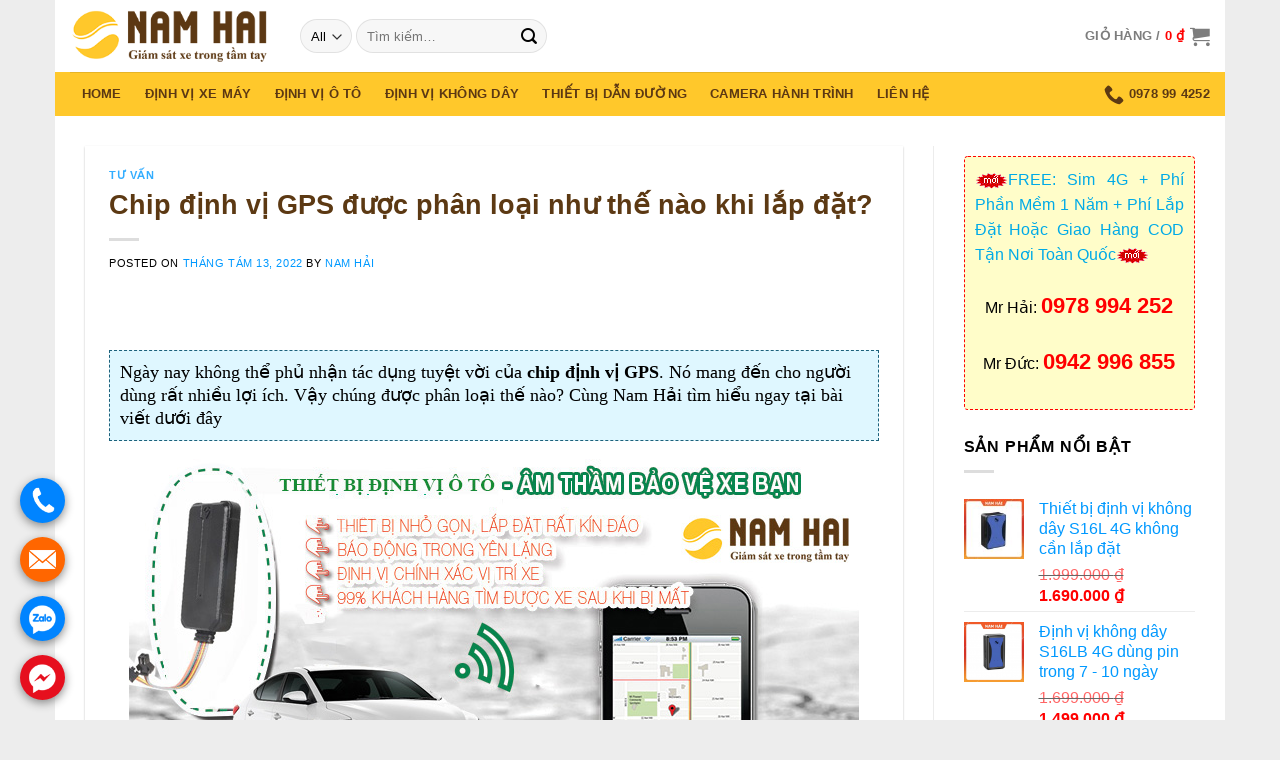

--- FILE ---
content_type: text/html; charset=UTF-8
request_url: https://dinhvixemaymini.com/chip-dinh-vi-gps-duoc-phan-loai-nhu-the-nao-khi-lap-dat/
body_size: 20601
content:
<!DOCTYPE html>
<!--[if IE 9 ]> <html lang="vi" class="ie9 loading-site no-js"> <![endif]-->
<!--[if IE 8 ]> <html lang="vi" class="ie8 loading-site no-js"> <![endif]-->
<!--[if (gte IE 9)|!(IE)]><!--><html lang="vi" class="loading-site no-js"> <!--<![endif]-->
<head>
	<meta charset="UTF-8" />
	<link rel="profile" href="https://gmpg.org/xfn/11" />
	<link rel="pingback" href="https://dinhvixemaymini.com/xmlrpc.php" />

	<script>(function(html){html.className = html.className.replace(/\bno-js\b/,'js')})(document.documentElement);</script>
<title>Chip định vị GPS được phân loại như thế nào khi lắp đặt?</title>
<meta name="viewport" content="width=device-width, initial-scale=1, maximum-scale=1" />
<!-- This site is optimized with the Yoast SEO Premium plugin v11.5 - https://yoast.com/wordpress/plugins/seo/ -->
<meta name="description" content="Không thể phủ nhận tác dụng tuyệt vời của chip định vị GPS. Nó mang đến cho người dùng rất nhiều lợi ích. Vậy chúng được phân loại thế nào?"/>
<link rel="canonical" href="https://dinhvixemaymini.com/chip-dinh-vi-gps-duoc-phan-loai-nhu-the-nao-khi-lap-dat/" />
<meta property="og:locale" content="vi_VN" />
<meta property="og:type" content="article" />
<meta property="og:title" content="Chip định vị GPS được phân loại như thế nào khi lắp đặt?" />
<meta property="og:description" content="Không thể phủ nhận tác dụng tuyệt vời của chip định vị GPS. Nó mang đến cho người dùng rất nhiều lợi ích. Vậy chúng được phân loại thế nào?" />
<meta property="og:url" content="https://dinhvixemaymini.com/chip-dinh-vi-gps-duoc-phan-loai-nhu-the-nao-khi-lap-dat/" />
<meta property="og:site_name" content="Định Vị Xe Máy Mini" />
<meta property="article:tag" content="chip định vị GPS" />
<meta property="article:tag" content="Thiết bị định vị siêu nhỏ" />
<meta property="article:tag" content="Định vị ô tô S5L" />
<meta property="article:section" content="Tư Vấn" />
<meta property="article:published_time" content="2022-08-13T02:33:10+07:00" />
<meta property="article:modified_time" content="2022-08-20T02:38:08+07:00" />
<meta property="og:updated_time" content="2022-08-20T02:38:08+07:00" />
<meta property="og:image" content="https://dinhvixemaymini.com/wp-content/uploads/2021/11/dinh-vi-o-to-xe-may-chong-nuoc.jpg" />
<meta property="og:image:secure_url" content="https://dinhvixemaymini.com/wp-content/uploads/2021/11/dinh-vi-o-to-xe-may-chong-nuoc.jpg" />
<meta property="og:image:width" content="600" />
<meta property="og:image:height" content="514" />
<meta name="twitter:card" content="summary_large_image" />
<meta name="twitter:description" content="Không thể phủ nhận tác dụng tuyệt vời của chip định vị GPS. Nó mang đến cho người dùng rất nhiều lợi ích. Vậy chúng được phân loại thế nào?" />
<meta name="twitter:title" content="Chip định vị GPS được phân loại như thế nào khi lắp đặt?" />
<meta name="twitter:image" content="https://dinhvixemaymini.com/wp-content/uploads/2021/11/dinh-vi-o-to-xe-may-chong-nuoc.jpg" />
<script type='application/ld+json' class='yoast-schema-graph yoast-schema-graph--main'>{"@context":"https://schema.org","@graph":[{"@type":"Organization","@id":"https://dinhvixemaymini.com/#organization","name":"Nam H\u1ea3i","url":"https://dinhvixemaymini.com/","sameAs":[],"logo":{"@type":"ImageObject","@id":"https://dinhvixemaymini.com/#logo","url":"https://dinhvixemaymini.com/wp-content/uploads/2019/07/logo-namhai-tron-960-960.png","width":960,"height":960,"caption":"Nam H\u1ea3i"},"image":{"@id":"https://dinhvixemaymini.com/#logo"}},{"@type":"WebSite","@id":"https://dinhvixemaymini.com/#website","url":"https://dinhvixemaymini.com/","name":"\u0110\u1ecbnh V\u1ecb Xe M\u00e1y Mini","publisher":{"@id":"https://dinhvixemaymini.com/#organization"},"potentialAction":{"@type":"SearchAction","target":"https://dinhvixemaymini.com/?s={search_term_string}","query-input":"required name=search_term_string"}},{"@type":"ImageObject","@id":"https://dinhvixemaymini.com/chip-dinh-vi-gps-duoc-phan-loai-nhu-the-nao-khi-lap-dat/#primaryimage","url":"https://dinhvixemaymini.com/wp-content/uploads/2021/11/dinh-vi-o-to-xe-may-chong-nuoc.jpg","width":600,"height":514},{"@type":"WebPage","@id":"https://dinhvixemaymini.com/chip-dinh-vi-gps-duoc-phan-loai-nhu-the-nao-khi-lap-dat/#webpage","url":"https://dinhvixemaymini.com/chip-dinh-vi-gps-duoc-phan-loai-nhu-the-nao-khi-lap-dat/","inLanguage":"vi","name":"Chip \u0111\u1ecbnh v\u1ecb GPS \u0111\u01b0\u1ee3c ph\u00e2n lo\u1ea1i nh\u01b0 th\u1ebf n\u00e0o khi l\u1eafp \u0111\u1eb7t?","isPartOf":{"@id":"https://dinhvixemaymini.com/#website"},"primaryImageOfPage":{"@id":"https://dinhvixemaymini.com/chip-dinh-vi-gps-duoc-phan-loai-nhu-the-nao-khi-lap-dat/#primaryimage"},"datePublished":"2022-08-13T02:33:10+07:00","dateModified":"2022-08-20T02:38:08+07:00","description":"Kh\u00f4ng th\u1ec3 ph\u1ee7 nh\u1eadn t\u00e1c d\u1ee5ng tuy\u1ec7t v\u1eddi c\u1ee7a chip \u0111\u1ecbnh v\u1ecb GPS. N\u00f3 mang \u0111\u1ebfn cho ng\u01b0\u1eddi d\u00f9ng r\u1ea5t nhi\u1ec1u l\u1ee3i \u00edch. V\u1eady ch\u00fang \u0111\u01b0\u1ee3c ph\u00e2n lo\u1ea1i th\u1ebf n\u00e0o?","breadcrumb":{"@id":"https://dinhvixemaymini.com/chip-dinh-vi-gps-duoc-phan-loai-nhu-the-nao-khi-lap-dat/#breadcrumb"}},{"@type":"BreadcrumbList","@id":"https://dinhvixemaymini.com/chip-dinh-vi-gps-duoc-phan-loai-nhu-the-nao-khi-lap-dat/#breadcrumb","itemListElement":[{"@type":"ListItem","position":1,"item":{"@type":"WebPage","@id":"https://dinhvixemaymini.com/","url":"https://dinhvixemaymini.com/","name":"\u0110\u1ecbnh V\u1ecb Xe M\u00e1y"}},{"@type":"ListItem","position":2,"item":{"@type":"WebPage","@id":"https://dinhvixemaymini.com/cm/tu-van-lap-dinh-vi/","url":"https://dinhvixemaymini.com/cm/tu-van-lap-dinh-vi/","name":"T\u01b0 V\u1ea5n"}},{"@type":"ListItem","position":3,"item":{"@type":"WebPage","@id":"https://dinhvixemaymini.com/chip-dinh-vi-gps-duoc-phan-loai-nhu-the-nao-khi-lap-dat/","url":"https://dinhvixemaymini.com/chip-dinh-vi-gps-duoc-phan-loai-nhu-the-nao-khi-lap-dat/","name":"Chip \u0111\u1ecbnh v\u1ecb GPS \u0111\u01b0\u1ee3c ph\u00e2n lo\u1ea1i nh\u01b0 th\u1ebf n\u00e0o khi l\u1eafp \u0111\u1eb7t?"}}]},{"@type":"Article","@id":"https://dinhvixemaymini.com/chip-dinh-vi-gps-duoc-phan-loai-nhu-the-nao-khi-lap-dat/#article","isPartOf":{"@id":"https://dinhvixemaymini.com/chip-dinh-vi-gps-duoc-phan-loai-nhu-the-nao-khi-lap-dat/#webpage"},"author":{"@id":"https://dinhvixemaymini.com/author/namhai/#author"},"headline":"Chip \u0111\u1ecbnh v\u1ecb GPS \u0111\u01b0\u1ee3c ph\u00e2n lo\u1ea1i nh\u01b0 th\u1ebf n\u00e0o khi l\u1eafp \u0111\u1eb7t?","datePublished":"2022-08-13T02:33:10+07:00","dateModified":"2022-08-20T02:38:08+07:00","commentCount":0,"mainEntityOfPage":{"@id":"https://dinhvixemaymini.com/chip-dinh-vi-gps-duoc-phan-loai-nhu-the-nao-khi-lap-dat/#webpage"},"publisher":{"@id":"https://dinhvixemaymini.com/#organization"},"image":{"@id":"https://dinhvixemaymini.com/chip-dinh-vi-gps-duoc-phan-loai-nhu-the-nao-khi-lap-dat/#primaryimage"},"keywords":"chip \u0111\u1ecbnh v\u1ecb GPS,Thi\u1ebft b\u1ecb \u0111\u1ecbnh v\u1ecb si\u00eau nh\u1ecf,\u0110\u1ecbnh v\u1ecb \u00f4 t\u00f4 S5L","articleSection":"T\u01b0 V\u1ea5n"},{"@type":["Person"],"@id":"https://dinhvixemaymini.com/author/namhai/#author","name":"Nam H\u1ea3i","image":{"@type":"ImageObject","@id":"https://dinhvixemaymini.com/#authorlogo","url":"https://secure.gravatar.com/avatar/ef3bb64e3346fc42fa4cb758c65a2c4b?s=96&d=mm&r=g","caption":"Nam H\u1ea3i"},"sameAs":[]}]}</script>
<!-- / Yoast SEO Premium plugin. -->

<link rel="amphtml" href="https://dinhvixemaymini.com/chip-dinh-vi-gps-duoc-phan-loai-nhu-the-nao-khi-lap-dat/?amp" /><meta name="generator" content="AMP for WP 1.0.75"/><link rel='dns-prefetch' href='//s.w.org' />
<link rel="alternate" type="application/rss+xml" title="Dòng thông tin Định Vị Xe Máy Mini &raquo;" href="https://dinhvixemaymini.com/feed/" />
<link rel="alternate" type="application/rss+xml" title="Dòng phản hồi Định Vị Xe Máy Mini &raquo;" href="https://dinhvixemaymini.com/comments/feed/" />
<link rel="alternate" type="application/rss+xml" title="Định Vị Xe Máy Mini &raquo; Chip định vị GPS được phân loại như thế nào khi lắp đặt? Dòng phản hồi" href="https://dinhvixemaymini.com/chip-dinh-vi-gps-duoc-phan-loai-nhu-the-nao-khi-lap-dat/feed/" />
		<script type="text/javascript">
			window._wpemojiSettings = {"baseUrl":"https:\/\/s.w.org\/images\/core\/emoji\/13.0.1\/72x72\/","ext":".png","svgUrl":"https:\/\/s.w.org\/images\/core\/emoji\/13.0.1\/svg\/","svgExt":".svg","source":{"concatemoji":"https:\/\/dinhvixemaymini.com\/wp-includes\/js\/wp-emoji-release.min.js?ver=5.6.16"}};
			!function(e,a,t){var n,r,o,i=a.createElement("canvas"),p=i.getContext&&i.getContext("2d");function s(e,t){var a=String.fromCharCode;p.clearRect(0,0,i.width,i.height),p.fillText(a.apply(this,e),0,0);e=i.toDataURL();return p.clearRect(0,0,i.width,i.height),p.fillText(a.apply(this,t),0,0),e===i.toDataURL()}function c(e){var t=a.createElement("script");t.src=e,t.defer=t.type="text/javascript",a.getElementsByTagName("head")[0].appendChild(t)}for(o=Array("flag","emoji"),t.supports={everything:!0,everythingExceptFlag:!0},r=0;r<o.length;r++)t.supports[o[r]]=function(e){if(!p||!p.fillText)return!1;switch(p.textBaseline="top",p.font="600 32px Arial",e){case"flag":return s([127987,65039,8205,9895,65039],[127987,65039,8203,9895,65039])?!1:!s([55356,56826,55356,56819],[55356,56826,8203,55356,56819])&&!s([55356,57332,56128,56423,56128,56418,56128,56421,56128,56430,56128,56423,56128,56447],[55356,57332,8203,56128,56423,8203,56128,56418,8203,56128,56421,8203,56128,56430,8203,56128,56423,8203,56128,56447]);case"emoji":return!s([55357,56424,8205,55356,57212],[55357,56424,8203,55356,57212])}return!1}(o[r]),t.supports.everything=t.supports.everything&&t.supports[o[r]],"flag"!==o[r]&&(t.supports.everythingExceptFlag=t.supports.everythingExceptFlag&&t.supports[o[r]]);t.supports.everythingExceptFlag=t.supports.everythingExceptFlag&&!t.supports.flag,t.DOMReady=!1,t.readyCallback=function(){t.DOMReady=!0},t.supports.everything||(n=function(){t.readyCallback()},a.addEventListener?(a.addEventListener("DOMContentLoaded",n,!1),e.addEventListener("load",n,!1)):(e.attachEvent("onload",n),a.attachEvent("onreadystatechange",function(){"complete"===a.readyState&&t.readyCallback()})),(n=t.source||{}).concatemoji?c(n.concatemoji):n.wpemoji&&n.twemoji&&(c(n.twemoji),c(n.wpemoji)))}(window,document,window._wpemojiSettings);
		</script>
		<style type="text/css">
img.wp-smiley,
img.emoji {
	display: inline !important;
	border: none !important;
	box-shadow: none !important;
	height: 1em !important;
	width: 1em !important;
	margin: 0 .07em !important;
	vertical-align: -0.1em !important;
	background: none !important;
	padding: 0 !important;
}
</style>
	<link rel='stylesheet' id='wp-block-library-css'  href='https://dinhvixemaymini.com/wp-includes/css/dist/block-library/style.min.css?ver=5.6.16' type='text/css' media='all' />
<link rel='stylesheet' id='wc-block-vendors-style-css'  href='https://dinhvixemaymini.com/wp-content/plugins/woocommerce/packages/woocommerce-blocks/build/vendors-style.css?ver=4.0.0' type='text/css' media='all' />
<link rel='stylesheet' id='wc-block-style-css'  href='https://dinhvixemaymini.com/wp-content/plugins/woocommerce/packages/woocommerce-blocks/build/style.css?ver=4.0.0' type='text/css' media='all' />
<link rel='stylesheet' id='contact-form-7-css'  href='https://dinhvixemaymini.com/wp-content/plugins/contact-form-7/includes/css/styles.css?ver=5.3.2' type='text/css' media='all' />
<link rel='stylesheet' id='kk-star-ratings-css'  href='https://dinhvixemaymini.com/wp-content/plugins/kk-star-ratings/public/css/kk-star-ratings.css?ver=4.1.7' type='text/css' media='all' />
<style id='kk-star-ratings-inline-css' type='text/css'>
.kk-star-ratings .kksr-stars .kksr-star {
        margin-right: 0px;
    }
    [dir="rtl"] .kk-star-ratings .kksr-stars .kksr-star {
        margin-left: 0px;
        margin-right: 0;
    }
</style>
<style id='woocommerce-inline-inline-css' type='text/css'>
.woocommerce form .form-row .required { visibility: visible; }
</style>
<link rel='stylesheet' id='flatsome-icons-css'  href='https://dinhvixemaymini.com/wp-content/themes/flatsome/assets/css/fl-icons.css?ver=3.12' type='text/css' media='all' />
<link rel='stylesheet' id='flatsome-main-css'  href='https://dinhvixemaymini.com/wp-content/themes/flatsome/assets/css/flatsome.css?ver=3.13.1' type='text/css' media='all' />
<link rel='stylesheet' id='flatsome-shop-css'  href='https://dinhvixemaymini.com/wp-content/themes/flatsome/assets/css/flatsome-shop.css?ver=3.13.1' type='text/css' media='all' />
<link rel='stylesheet' id='flatsome-style-css'  href='https://dinhvixemaymini.com/wp-content/themes/flatsome-child/style.css?ver=3.0' type='text/css' media='all' />
<script type='text/javascript' src='https://dinhvixemaymini.com/wp-includes/js/jquery/jquery.min.js?ver=3.5.1' id='jquery-core-js'></script>
<script type='text/javascript' src='https://dinhvixemaymini.com/wp-includes/js/jquery/jquery-migrate.min.js?ver=3.3.2' id='jquery-migrate-js'></script>
<link rel="https://api.w.org/" href="https://dinhvixemaymini.com/wp-json/" /><link rel="alternate" type="application/json" href="https://dinhvixemaymini.com/wp-json/wp/v2/posts/6800" /><link rel="EditURI" type="application/rsd+xml" title="RSD" href="https://dinhvixemaymini.com/xmlrpc.php?rsd" />
<link rel="wlwmanifest" type="application/wlwmanifest+xml" href="https://dinhvixemaymini.com/wp-includes/wlwmanifest.xml" /> 
<meta name="generator" content="WordPress 5.6.16" />
<meta name="generator" content="WooCommerce 4.9.1" />
<link rel='shortlink' href='https://dinhvixemaymini.com/?p=6800' />
<link rel="alternate" type="application/json+oembed" href="https://dinhvixemaymini.com/wp-json/oembed/1.0/embed?url=https%3A%2F%2Fdinhvixemaymini.com%2Fchip-dinh-vi-gps-duoc-phan-loai-nhu-the-nao-khi-lap-dat%2F" />
<link rel="alternate" type="text/xml+oembed" href="https://dinhvixemaymini.com/wp-json/oembed/1.0/embed?url=https%3A%2F%2Fdinhvixemaymini.com%2Fchip-dinh-vi-gps-duoc-phan-loai-nhu-the-nao-khi-lap-dat%2F&#038;format=xml" />
<style>.bg{opacity: 0; transition: opacity 1s; -webkit-transition: opacity 1s;} .bg-loaded{opacity: 1;}</style><!--[if IE]><link rel="stylesheet" type="text/css" href="https://dinhvixemaymini.com/wp-content/themes/flatsome/assets/css/ie-fallback.css"><script src="//cdnjs.cloudflare.com/ajax/libs/html5shiv/3.6.1/html5shiv.js"></script><script>var head = document.getElementsByTagName('head')[0],style = document.createElement('style');style.type = 'text/css';style.styleSheet.cssText = ':before,:after{content:none !important';head.appendChild(style);setTimeout(function(){head.removeChild(style);}, 0);</script><script src="https://dinhvixemaymini.com/wp-content/themes/flatsome/assets/libs/ie-flexibility.js"></script><![endif]--><link rel="SHORTCUT ICON" href="https://dinhvixemaymini.com/favico-namhaigps-16.ico" type="image/x-icon" />
<!-- Global site tag (gtag.js) - Google Analytics -->
<script async src="https://www.googletagmanager.com/gtag/js?id=UA-35210807-

8"></script>
<script>
  window.dataLayer = window.dataLayer || [];
  function gtag(){dataLayer.push(arguments);}
  gtag('js', new Date());
  gtag('config', 'AW-996272746');
  gtag('config', 'UA-35210807-8');
</script>
<!-- Google Tag Manager -->
<script>(function(w,d,s,l,i){w[l]=w[l]||[];w[l].push({'gtm.start':
new Date().getTime(),event:'gtm.js'});var f=d.getElementsByTagName(s)[0],
j=d.createElement(s),dl=l!='dataLayer'?'&l='+l:'';j.async=true;j.src=
'https://www.googletagmanager.com/gtm.js?id='+i+dl;f.parentNode.insertBefore

(j,f);
})(window,document,'script','dataLayer','GTM-NSJVMG7');</script>
<!-- End Google Tag Manager -->	<noscript><style>.woocommerce-product-gallery{ opacity: 1 !important; }</style></noscript>
	<style type="text/css">
.no-js .native-lazyload-js-fallback {
	display: none;
}
</style>
		<style id="custom-css" type="text/css">:root {--primary-color: #ffc82d;}html{background-color:#ededed!important;}.full-width .ubermenu-nav, .container, .row{max-width: 1170px}.row.row-collapse{max-width: 1140px}.row.row-small{max-width: 1162.5px}.row.row-large{max-width: 1200px}body.framed, body.framed header, body.framed .header-wrapper, body.boxed, body.boxed header, body.boxed .header-wrapper, body.boxed .is-sticky-section{ max-width: 1170pxpx}.sticky-add-to-cart--active, #wrapper,#main,#main.dark{background-color: #ffffff}.header-main{height: 72px}#logo img{max-height: 72px}#logo{width:200px;}.header-bottom{min-height: 42px}.header-top{min-height: 30px}.transparent .header-main{height: 265px}.transparent #logo img{max-height: 265px}.has-transparent + .page-title:first-of-type,.has-transparent + #main > .page-title,.has-transparent + #main > div > .page-title,.has-transparent + #main .page-header-wrapper:first-of-type .page-title{padding-top: 315px;}.header.show-on-scroll,.stuck .header-main{height:70px!important}.stuck #logo img{max-height: 70px!important}.header-bottom {background-color: #ffc82b}.stuck .header-main .nav > li > a{line-height: 50px }.header-bottom-nav > li > a{line-height: 30px }@media (max-width: 549px) {.header-main{height: 70px}#logo img{max-height: 70px}}.header-top{background-color:#ededed!important;}.blog-wrapper{background-color: #ffffff;}/* Color */.accordion-title.active, .has-icon-bg .icon .icon-inner,.logo a, .primary.is-underline, .primary.is-link, .badge-outline .badge-inner, .nav-outline > li.active> a,.nav-outline >li.active > a, .cart-icon strong,[data-color='primary'], .is-outline.primary{color: #ffc82d;}/* Color !important */[data-text-color="primary"]{color: #ffc82d!important;}/* Background Color */[data-text-bg="primary"]{background-color: #ffc82d;}/* Background */.scroll-to-bullets a,.featured-title, .label-new.menu-item > a:after, .nav-pagination > li > .current,.nav-pagination > li > span:hover,.nav-pagination > li > a:hover,.has-hover:hover .badge-outline .badge-inner,button[type="submit"], .button.wc-forward:not(.checkout):not(.checkout-button), .button.submit-button, .button.primary:not(.is-outline),.featured-table .title,.is-outline:hover, .has-icon:hover .icon-label,.nav-dropdown-bold .nav-column li > a:hover, .nav-dropdown.nav-dropdown-bold > li > a:hover, .nav-dropdown-bold.dark .nav-column li > a:hover, .nav-dropdown.nav-dropdown-bold.dark > li > a:hover, .is-outline:hover, .tagcloud a:hover,.grid-tools a, input[type='submit']:not(.is-form), .box-badge:hover .box-text, input.button.alt,.nav-box > li > a:hover,.nav-box > li.active > a,.nav-pills > li.active > a ,.current-dropdown .cart-icon strong, .cart-icon:hover strong, .nav-line-bottom > li > a:before, .nav-line-grow > li > a:before, .nav-line > li > a:before,.banner, .header-top, .slider-nav-circle .flickity-prev-next-button:hover svg, .slider-nav-circle .flickity-prev-next-button:hover .arrow, .primary.is-outline:hover, .button.primary:not(.is-outline), input[type='submit'].primary, input[type='submit'].primary, input[type='reset'].button, input[type='button'].primary, .badge-inner{background-color: #ffc82d;}/* Border */.nav-vertical.nav-tabs > li.active > a,.scroll-to-bullets a.active,.nav-pagination > li > .current,.nav-pagination > li > span:hover,.nav-pagination > li > a:hover,.has-hover:hover .badge-outline .badge-inner,.accordion-title.active,.featured-table,.is-outline:hover, .tagcloud a:hover,blockquote, .has-border, .cart-icon strong:after,.cart-icon strong,.blockUI:before, .processing:before,.loading-spin, .slider-nav-circle .flickity-prev-next-button:hover svg, .slider-nav-circle .flickity-prev-next-button:hover .arrow, .primary.is-outline:hover{border-color: #ffc82d}.nav-tabs > li.active > a{border-top-color: #ffc82d}.widget_shopping_cart_content .blockUI.blockOverlay:before { border-left-color: #ffc82d }.woocommerce-checkout-review-order .blockUI.blockOverlay:before { border-left-color: #ffc82d }/* Fill */.slider .flickity-prev-next-button:hover svg,.slider .flickity-prev-next-button:hover .arrow{fill: #ffc82d;}/* Background Color */[data-icon-label]:after, .secondary.is-underline:hover,.secondary.is-outline:hover,.icon-label,.button.secondary:not(.is-outline),.button.alt:not(.is-outline), .badge-inner.on-sale, .button.checkout, .single_add_to_cart_button, .current .breadcrumb-step{ background-color:#ffc82d; }[data-text-bg="secondary"]{background-color: #ffc82d;}/* Color */.secondary.is-underline,.secondary.is-link, .secondary.is-outline,.stars a.active, .star-rating:before, .woocommerce-page .star-rating:before,.star-rating span:before, .color-secondary{color: #ffc82d}/* Color !important */[data-text-color="secondary"]{color: #ffc82d!important;}/* Border */.secondary.is-outline:hover{border-color:#ffc82d}body{font-family:"Lato", sans-serif}body{font-weight: 400}body{color: #020202}.nav > li > a {font-family:"Lato", sans-serif;}.mobile-sidebar-levels-2 .nav > li > ul > li > a {font-family:"Lato", sans-serif;}.nav > li > a {font-weight: 700;}.mobile-sidebar-levels-2 .nav > li > ul > li > a {font-weight: 700;}h1,h2,h3,h4,h5,h6,.heading-font, .off-canvas-center .nav-sidebar.nav-vertical > li > a{font-family: "Lato", sans-serif;}h1,h2,h3,h4,h5,h6,.heading-font,.banner h1,.banner h2{font-weight: 700;}h1,h2,h3,h4,h5,h6,.heading-font{color: #5c3913;}.alt-font{font-family: "Dancing Script", sans-serif;}.alt-font{font-weight: 400!important;}.header:not(.transparent) .header-bottom-nav.nav > li > a{color: #5c3813;}.header:not(.transparent) .header-bottom-nav.nav > li > a:hover,.header:not(.transparent) .header-bottom-nav.nav > li.active > a,.header:not(.transparent) .header-bottom-nav.nav > li.current > a,.header:not(.transparent) .header-bottom-nav.nav > li > a.active,.header:not(.transparent) .header-bottom-nav.nav > li > a.current{color: #ffffff;}.header-bottom-nav.nav-line-bottom > li > a:before,.header-bottom-nav.nav-line-grow > li > a:before,.header-bottom-nav.nav-line > li > a:before,.header-bottom-nav.nav-box > li > a:hover,.header-bottom-nav.nav-box > li.active > a,.header-bottom-nav.nav-pills > li > a:hover,.header-bottom-nav.nav-pills > li.active > a{color:#FFF!important;background-color: #ffffff;}a{color: #0099ff;}a:hover{color: #0189e4;}.tagcloud a:hover{border-color: #0189e4;background-color: #0189e4;}.widget a{color: #0099ff;}.widget a:hover{color: #0189e4;}.widget .tagcloud a:hover{border-color: #0189e4; background-color: #0189e4;}.is-divider{background-color: #dddddd;}.shop-page-title.featured-title .title-overlay{background-color: rgba(255,255,255,0.3);}.current .breadcrumb-step, [data-icon-label]:after, .button#place_order,.button.checkout,.checkout-button,.single_add_to_cart_button.button{background-color: #ffc82d!important }.badge-inner.on-sale{background-color: #ffc82d}.badge-inner.new-bubble{background-color: #ffc82d}.star-rating span:before,.star-rating:before, .woocommerce-page .star-rating:before, .stars a:hover:after, .stars a.active:after{color: #ffc82d}input[type='submit'], input[type="button"], button:not(.icon), .button:not(.icon){border-radius: 3px!important}@media screen and (min-width: 550px){.products .box-vertical .box-image{min-width: 300px!important;width: 300px!important;}}.footer-2{background-color: #ffffff}.label-new.menu-item > a:after{content:"New";}.label-hot.menu-item > a:after{content:"Hot";}.label-sale.menu-item > a:after{content:"Sale";}.label-popular.menu-item > a:after{content:"Popular";}</style></head>

<body data-rsssl=1 class="post-template-default single single-post postid-6800 single-format-standard theme-flatsome woocommerce-no-js boxed lightbox nav-dropdown-has-arrow nav-dropdown-has-shadow nav-dropdown-has-border">

<!-- Google Tag Manager (noscript) -->
<noscript><iframe src="https://www.googletagmanager.com/ns.html?id=GTM-NSJVMG7"
height="0" width="0" style="display:none;visibility:hidden"></iframe></noscript>
<!-- End Google Tag Manager (noscript) -->
<a class="skip-link screen-reader-text" href="#main">Skip to content</a>

<div id="wrapper">

	
	<header id="header" class="header ">
		<div class="header-wrapper">
			<div id="masthead" class="header-main hide-for-sticky">
      <div class="header-inner flex-row container logo-left medium-logo-center" role="navigation">

          <!-- Logo -->
          <div id="logo" class="flex-col logo">
            <!-- Header logo -->
<a href="https://dinhvixemaymini.com/" title="Định Vị Xe Máy Mini - Định Vị Xe Máy Mini" rel="home">
    <img width="200" height="72" src="https://dinhvixemaymini.com/wp-content/uploads/2019/04/logo-nam-hai-ngang-2.png" class="header_logo header-logo" alt="Định Vị Xe Máy Mini"/><img  width="200" height="72" src="https://dinhvixemaymini.com/wp-content/uploads/2019/04/logo-nam-hai-ngang-2.png" class="header-logo-dark" alt="Định Vị Xe Máy Mini"/></a>
          </div>

          <!-- Mobile Left Elements -->
          <div class="flex-col show-for-medium flex-left">
            <ul class="mobile-nav nav nav-left ">
              <li class="nav-icon has-icon">
  		<a href="#" data-open="#main-menu" data-pos="left" data-bg="main-menu-overlay" data-color="" class="is-small" aria-label="Menu" aria-controls="main-menu" aria-expanded="false">
		
		  <i class="icon-menu" ></i>
		  		</a>
	</li>            </ul>
          </div>

          <!-- Left Elements -->
          <div class="flex-col hide-for-medium flex-left
            flex-grow">
            <ul class="header-nav header-nav-main nav nav-left  nav-uppercase" >
              <li class="header-search-form search-form html relative has-icon">
	<div class="header-search-form-wrapper">
		<div class="searchform-wrapper ux-search-box relative form-flat is-normal"><form role="search" method="get" class="searchform" action="https://dinhvixemaymini.com/">
	<div class="flex-row relative">
					<div class="flex-col search-form-categories">
				<select class="search_categories resize-select mb-0" name="product_cat"><option value="" selected='selected'>All</option><option value="camera-hanh-trinh">Camera Hành Trình</option><option value="thiet-bi-dan-duong">Thiết Bị Dẫn Đường</option><option value="thiet-bi-dinh-vi-khong-day">Định Vị Không Dây</option><option value="thiet-bi-dinh-vi-o-to">Định Vị Ô Tô</option><option value="thiet-bi-dinh-vi-xe-may">Định Vị Xe Máy</option></select>			</div>
						<div class="flex-col flex-grow">
			<label class="screen-reader-text" for="woocommerce-product-search-field-0">Tìm kiếm:</label>
			<input type="search" id="woocommerce-product-search-field-0" class="search-field mb-0" placeholder="Tìm kiếm&hellip;" value="" name="s" />
			<input type="hidden" name="post_type" value="product" />
					</div>
		<div class="flex-col">
			<button type="submit" value="Tìm kiếm" class="ux-search-submit submit-button secondary button icon mb-0" aria-label="Submit">
				<i class="icon-search" ></i>			</button>
		</div>
	</div>
	<div class="live-search-results text-left z-top"></div>
</form>
</div>	</div>
</li>            </ul>
          </div>

          <!-- Right Elements -->
          <div class="flex-col hide-for-medium flex-right">
            <ul class="header-nav header-nav-main nav nav-right  nav-uppercase">
              <li class="cart-item has-icon has-dropdown">

<a href="https://dinhvixemaymini.com/gio-hang/" title="Giỏ hàng" class="header-cart-link is-small">


<span class="header-cart-title">
   Giỏ hàng   /      <span class="cart-price"><span class="woocommerce-Price-amount amount"><bdi>0&nbsp;<span class="woocommerce-Price-currencySymbol">&#8363;</span></bdi></span></span>
  </span>

    <i class="icon-shopping-cart"
    data-icon-label="0">
  </i>
  </a>

 <ul class="nav-dropdown nav-dropdown-default">
    <li class="html widget_shopping_cart">
      <div class="widget_shopping_cart_content">
        

	<p class="woocommerce-mini-cart__empty-message">Chưa có sản phẩm trong giỏ hàng.</p>


      </div>
    </li>
     </ul>

</li>
            </ul>
          </div>

          <!-- Mobile Right Elements -->
          <div class="flex-col show-for-medium flex-right">
            <ul class="mobile-nav nav nav-right ">
              <li class="cart-item has-icon">

      <a href="https://dinhvixemaymini.com/gio-hang/" class="header-cart-link off-canvas-toggle nav-top-link is-small" data-open="#cart-popup" data-class="off-canvas-cart" title="Giỏ hàng" data-pos="right">
  
    <i class="icon-shopping-cart"
    data-icon-label="0">
  </i>
  </a>


  <!-- Cart Sidebar Popup -->
  <div id="cart-popup" class="mfp-hide widget_shopping_cart">
  <div class="cart-popup-inner inner-padding">
      <div class="cart-popup-title text-center">
          <h4 class="uppercase">Giỏ hàng</h4>
          <div class="is-divider"></div>
      </div>
      <div class="widget_shopping_cart_content">
          

	<p class="woocommerce-mini-cart__empty-message">Chưa có sản phẩm trong giỏ hàng.</p>


      </div>
             <div class="cart-sidebar-content relative"></div>  </div>
  </div>

</li>
            </ul>
          </div>

      </div>
     
            <div class="container"><div class="top-divider full-width"></div></div>
      </div><div id="wide-nav" class="header-bottom wide-nav hide-for-sticky hide-for-medium">
    <div class="flex-row container">

                        <div class="flex-col hide-for-medium flex-left">
                <ul class="nav header-nav header-bottom-nav nav-left  nav-outline nav-uppercase">
                    <li id="menu-item-29" class="menu-item menu-item-type-custom menu-item-object-custom menu-item-home menu-item-29 menu-item-design-default"><a href="https://dinhvixemaymini.com" class="nav-top-link">Home</a></li>
<li id="menu-item-30" class="menu-item menu-item-type-custom menu-item-object-custom menu-item-30 menu-item-design-default"><a href="https://dinhvixemaymini.com/dm/thiet-bi-dinh-vi-xe-may" class="nav-top-link">Định Vị Xe Máy</a></li>
<li id="menu-item-31" class="menu-item menu-item-type-custom menu-item-object-custom menu-item-31 menu-item-design-default"><a href="https://dinhvixemaymini.com/dm/thiet-bi-dinh-vi-o-to" class="nav-top-link">Định Vị Ô Tô</a></li>
<li id="menu-item-32" class="menu-item menu-item-type-custom menu-item-object-custom menu-item-32 menu-item-design-default"><a href="https://dinhvixemaymini.com/dm/thiet-bi-dinh-vi-khong-day" class="nav-top-link">Định Vị Không Dây</a></li>
<li id="menu-item-6138" class="menu-item menu-item-type-custom menu-item-object-custom menu-item-6138 menu-item-design-default"><a href="https://dinhvixemaymini.com/dm/thiet-bi-dan-duong/" class="nav-top-link">Thiết Bị Dẫn Đường</a></li>
<li id="menu-item-6139" class="menu-item menu-item-type-custom menu-item-object-custom menu-item-6139 menu-item-design-default"><a href="https://dinhvixemaymini.com/dm/camera-hanh-trinh/" class="nav-top-link">Camera Hành Trình</a></li>
<li id="menu-item-33" class="menu-item menu-item-type-custom menu-item-object-custom menu-item-33 menu-item-design-default"><a href="https://dinhvixemaymini.com/lien-he" class="nav-top-link">Liên Hệ</a></li>
                </ul>
            </div>
            
            
                        <div class="flex-col hide-for-medium flex-right flex-grow">
              <ul class="nav header-nav header-bottom-nav nav-right  nav-outline nav-uppercase">
                   <li class="header-contact-wrapper">
		<ul id="header-contact" class="nav nav-divided nav-uppercase header-contact">
		
					
			
						<li class="">
			  <a href="tel:0978 99 4252" class="tooltip" title="0978 99 4252">
			     <i class="icon-phone" style="font-size:20px;"></i>			      <span>0978 99 4252</span>
			  </a>
			</li>
				</ul>
</li>              </ul>
            </div>
            
            
    </div>
</div>

<div class="header-bg-container fill"><div class="header-bg-image fill"></div><div class="header-bg-color fill"></div></div>		</div>
	</header>

	
	<main id="main" class="">

<div id="content" class="blog-wrapper blog-single page-wrapper">
	

<div class="row row-large row-divided ">

	<div class="large-9 col">
		


<article id="post-6800" class="post-6800 post type-post status-publish format-standard has-post-thumbnail hentry category-tu-van-lap-dinh-vi tag-chip-dinh-vi-gps tag-thiet-bi-dinh-vi-sieu-nho tag-dinh-vi-o-to-s5l">
	<div class="article-inner has-shadow box-shadow-1 box-shadow-1-hover">
		<header class="entry-header">
	<div class="entry-header-text entry-header-text-top text-left">
		<h6 class="entry-category is-xsmall">
	<a href="https://dinhvixemaymini.com/cm/tu-van-lap-dinh-vi/" rel="category tag">Tư Vấn</a></h6>

<h1 class="entry-title">Chip định vị GPS được phân loại như thế nào khi lắp đặt?</h1>
<div class="entry-divider is-divider small"></div>

	<div class="entry-meta uppercase is-xsmall">
		<span class="posted-on">Posted on <a href="https://dinhvixemaymini.com/chip-dinh-vi-gps-duoc-phan-loai-nhu-the-nao-khi-lap-dat/" rel="bookmark"><time class="entry-date published" datetime="2022-08-13T09:33:10+07:00">Tháng Tám 13, 2022</time><time class="updated" datetime="2022-08-20T09:38:08+07:00">Tháng Tám 20, 2022</time></a></span><span class="byline"> by <span class="meta-author vcard"><a class="url fn n" href="https://dinhvixemaymini.com/author/namhai/">Nam Hải</a></span></span>	</div>
	</div>
				</header>
		<div class="entry-content single-page">

	<div style="display: none;"
    class="kk-star-ratings kksr-valign-top kksr-align-left kksr-disabled"
    data-id="6800"
    data-slug="">
    <div class="kksr-stars">
    <div class="kksr-stars-inactive">
            <div class="kksr-star" data-star="1">
            <div class="kksr-icon" style="width: px; height: px;"></div>
        </div>
            <div class="kksr-star" data-star="2">
            <div class="kksr-icon" style="width: px; height: px;"></div>
        </div>
            <div class="kksr-star" data-star="3">
            <div class="kksr-icon" style="width: px; height: px;"></div>
        </div>
            <div class="kksr-star" data-star="4">
            <div class="kksr-icon" style="width: px; height: px;"></div>
        </div>
            <div class="kksr-star" data-star="5">
            <div class="kksr-icon" style="width: px; height: px;"></div>
        </div>
    </div>
    <div class="kksr-stars-active" style="width: 0px;">
            <div class="kksr-star">
            <div class="kksr-icon" style="width: px; height: px;"></div>
        </div>
            <div class="kksr-star">
            <div class="kksr-icon" style="width: px; height: px;"></div>
        </div>
            <div class="kksr-star">
            <div class="kksr-icon" style="width: px; height: px;"></div>
        </div>
            <div class="kksr-star">
            <div class="kksr-icon" style="width: px; height: px;"></div>
        </div>
            <div class="kksr-star">
            <div class="kksr-icon" style="width: px; height: px;"></div>
        </div>
    </div>
</div>
    <div class="kksr-legend">
            <span class="kksr-muted"></span>
    </div>
</div>
<div style="padding: 10px; line-height: 22px; margin: 10px 0px; background: #dff7ff none repeat scroll 0% 0%; border: 1px dashed #1c617b;"><span style="font-family: 'times new roman', times, serif; font-size: 110%; color: #000000;">Ngày nay không thể phủ nhận tác dụng tuyệt vời của <strong>chip định vị GPS</strong>. Nó mang đến cho người dùng rất nhiều lợi ích. Vậy chúng được phân loại thế nào? Cùng Nam Hải tìm hiểu ngay tại bài viết dưới đây</span></div>
<figure id="attachment_6518" aria-describedby="caption-attachment-6518" style="width: 730px" class="wp-caption aligncenter"><img loading="lazy" class="wp-image-6518 size-full native-lazyload-js-fallback" title="chip định vị GPS" src="https://dinhvixemaymini.com/wp-content/plugins/native-lazyload/assets/images/placeholder.svg" alt="chip định vị GPS" width="730" height="424" data-src="https://dinhvixemaymini.com/wp-content/uploads/2020/10/dinh-vi-s06a.jpg" data-srcset="https://dinhvixemaymini.com/wp-content/uploads/2020/10/dinh-vi-s06a.jpg 730w, https://dinhvixemaymini.com/wp-content/uploads/2020/10/dinh-vi-s06a-300x174.jpg 300w, https://dinhvixemaymini.com/wp-content/uploads/2020/10/dinh-vi-s06a-600x348.jpg 600w" data-sizes="(max-width: 730px) 100vw, 730px"/><noscript><img loading="lazy" loading="lazy" class="wp-image-6518 size-full" title="chip định vị GPS" src="https://dinhvixemaymini.com/wp-content/uploads/2020/10/dinh-vi-s06a.jpg" alt="chip định vị GPS" width="730" height="424" srcset="https://dinhvixemaymini.com/wp-content/uploads/2020/10/dinh-vi-s06a.jpg 730w, https://dinhvixemaymini.com/wp-content/uploads/2020/10/dinh-vi-s06a-300x174.jpg 300w, https://dinhvixemaymini.com/wp-content/uploads/2020/10/dinh-vi-s06a-600x348.jpg 600w" sizes="(max-width: 730px) 100vw, 730px" /></noscript><figcaption id="caption-attachment-6518" class="wp-caption-text"></span> <span style="color: #0000ff;"><em><span style="font-family: 'times new roman', times, serif; font-size: 110%;">Định vị ô tô &#8211; âm thầm bảo vệ xe và lái xe</span></em></span></figcaption></figure>
<h2><span style="color: #008000;"><strong><span style="font-family: 'times new roman', times, serif; font-size: 110%;">1. Phân loại chip định vị GPS</span></strong></span></h2>
<p><span style="font-family: 'times new roman', times, serif; font-size: 110%; color: #000000;">Trên thực tế, chip định vị GPS được phân thành nhiều loại khác nhau. Cụ thể:</span></p>
<p><span style="font-family: 'times new roman', times, serif; font-size: 110%; color: #000000;">&#8211; <strong>Định vị có dây</strong></span></p>
<p><span style="font-family: 'times new roman', times, serif; font-size: 110%; color: #000000;">Thiết bị định vị tích hợp chip GPS được thiết kế một cách tinh tế với kích thước bằng ngón tay cái.</span></p>
<p><span style="font-family: 'times new roman', times, serif; font-size: 110%; color: #000000;">Bạn có thể cố định thiết bị tại bất cứ vị trí nào trên xe mà không lo về độ an toàn.</span></p>
<p><span style="font-family: 'times new roman', times, serif; font-size: 110%; color: #000000;">Sản phẩm dành cho xe ô tô sẽ có kích thước lớn hơn một chút để đảm bảo khả năng tiếp sóng.</span></p>
<p><span style="font-family: 'times new roman', times, serif; font-size: 110%; color: #000000;"><strong>&#8211; Thiết bị không dây</strong></span></p>
<p><span style="font-family: 'times new roman', times, serif; font-size: 110%; color: #000000;">Vì sử dụng PIN nên sản phẩm có kích thước khoảng 1/2 bao thuốc lá. Chỉ thích hợp sử dụng khi bạn không muốn đụng chạm vào hệ thống điện trên chiếc xe của mình.</span></p>
<p><span style="font-family: 'times new roman', times, serif; font-size: 110%; color: #000000;">Những sản phẩm này có thời lượng sử dụng PIN từ 3 &#8211; 30 ngày. Thời gian sử dụng càng lâu thì PIN càng lớn, kích thước của sản phẩm cũng tăng lên</span></p>
<p><span style="font-family: 'times new roman', times, serif; font-size: 110%; color: #000000;"><strong>&#8211; Sản phẩm dành cho xe chạy dịch vụ</strong></span></p>
<p><span style="font-family: 'times new roman', times, serif; font-size: 110%; color: #000000;">Loại sản phẩm thiết bị định vị này được Bộ GTVT trình Chính Phủ đưa vào Nghị Định 86/2014. Bắt buộc phải lắp đặt trên xe kinh doanh vận tải.</span></p>
<p><span style="font-family: 'times new roman', times, serif; font-size: 110%; color: #000000;">Dòng xe này bao gồm: xe kinh doanh vận tải hành khách và vận tải hàng hóa.</span></p>
<p><span style="font-family: 'times new roman', times, serif; font-size: 110%; color: #000000;">Lộ trình triển khai bắt buộc phải hoàn thành trước tháng 7/2018. Định vị hợp chuẩn dùng cho xe kinh doanh vận tải bắt buộc phải hợp quy chuẩn QCVN31:2014/BGTVT.</span></p>
<p><span style="font-family: 'times new roman', times, serif; font-size: 110%; color: #000000;"><img loading="lazy" class="alignnone size-full wp-image-481 native-lazyload-js-fallback" src="https://dinhvixemaymini.com/wp-content/plugins/native-lazyload/assets/images/placeholder.svg" alt width="50" height="33" data-src="https://dinhvixemaymini.com/wp-content/uploads/2019/05/mui-ten-1.gif"/><noscript><img loading="lazy" loading="lazy" class="alignnone size-full wp-image-481" src="https://dinhvixemaymini.com/wp-content/uploads/2019/05/mui-ten-1.gif" alt="" width="50" height="33" /></noscript><em>Liên hệ ngay 0978 994 252 để hiểu cụ thể hơn về vấn đề này</em></span></p>
<figure id="attachment_6388" aria-describedby="caption-attachment-6388" style="width: 600px" class="wp-caption aligncenter"><img loading="lazy" class="wp-image-6388 size-full native-lazyload-js-fallback" title="chip định vị GPS" src="https://dinhvixemaymini.com/wp-content/plugins/native-lazyload/assets/images/placeholder.svg" alt="chip định vị GPS" width="600" height="400" data-src="https://dinhvixemaymini.com/wp-content/uploads/2020/03/gan-dinh-vi-xe-may-bao-nhieu-tien-1.jpg" data-srcset="https://dinhvixemaymini.com/wp-content/uploads/2020/03/gan-dinh-vi-xe-may-bao-nhieu-tien-1.jpg 600w, https://dinhvixemaymini.com/wp-content/uploads/2020/03/gan-dinh-vi-xe-may-bao-nhieu-tien-1-300x200.jpg 300w" data-sizes="(max-width: 600px) 100vw, 600px"/><noscript><img loading="lazy" loading="lazy" class="wp-image-6388 size-full" title="chip định vị GPS" src="https://dinhvixemaymini.com/wp-content/uploads/2020/03/gan-dinh-vi-xe-may-bao-nhieu-tien-1.jpg" alt="chip định vị GPS" width="600" height="400" srcset="https://dinhvixemaymini.com/wp-content/uploads/2020/03/gan-dinh-vi-xe-may-bao-nhieu-tien-1.jpg 600w, https://dinhvixemaymini.com/wp-content/uploads/2020/03/gan-dinh-vi-xe-may-bao-nhieu-tien-1-300x200.jpg 300w" sizes="(max-width: 600px) 100vw, 600px" /></noscript><figcaption id="caption-attachment-6388" class="wp-caption-text"></span> <span style="color: #0000ff;"><em><span style="font-family: 'times new roman', times, serif; font-size: 110%;">Các dòng định vị ô tô có dây</span></em></span></figcaption></figure>
<h2><span style="color: #008000;"><strong><span style="font-family: 'times new roman', times, serif; font-size: 110%;">2. Các loại thiết bị định vị ô tô tại Nam Hải</span></strong></span></h2>
<p><span style="font-family: 'times new roman', times, serif; font-size: 110%; color: #000000;">Bài viết này, Nam Hải sẽ giúp tìm hiểu về các loại <a href="https://dinhvixemaymini.com/tong-hop-cac-dong-thiet-bi-dinh-vi-theo-doi-xe-o-to/" target="_blank" rel="noopener"><strong><em>thiết bị định vị ô tô</em></strong></a>. Giúp bạn tìm kiếm sản phẩm phù hợp với nhu cầu sử dụng. Tránh lãng phí nếu lựa chọn sai.</span></p>
<p><span style="font-family: 'times new roman', times, serif; font-size: 110%; color: #000000;"><strong>&#8211; Các loại thiết bị định vị hỗ trợ quản lý xe cá nhân, doanh nghiệp</strong></span></p>
<p><span style="font-family: 'times new roman', times, serif; font-size: 110%; color: #000000;">Các loại thiết bị định vị GPS này dùng để quản lý phương tiện ô tô xe máy của bạn. Hoặc đội xe của doanh nghiệp.</span></p>
<p><span style="font-family: 'times new roman', times, serif; font-size: 110%; color: #000000;">Bạn có thể lựa chọn các dòng sản phẩm dùng PIN hoặc sử dụng nguồn điện từ phương tiện.</span></p>
<p><span style="font-family: 'times new roman', times, serif; font-size: 110%; color: #000000;">Khi dùng, bạn có thể xem vị trí xe của mình thông qua giao diện quản lý trên điện thoại, máy tính.</span></p>
<p><span style="font-family: 'times new roman', times, serif; font-size: 110%; color: #000000;"><strong>&#8211; Các loại định vị hợp chuẩn</strong></span></p>
<p><span style="font-family: 'times new roman', times, serif; font-size: 110%; color: #000000;">Dòng sản phẩm sử dụng cho các loại xe ô tô kinh doanh vận tải. Bắt buộc: &#8220;Đạt chứng nhận hợp chuẩn của Bộ GTVT: QCVN31:2014</span></p>
<p><span style="font-family: 'times new roman', times, serif; font-size: 110%; color: #000000;">Các doanh nghiệp sử dụng để điều hành đội xe của họ. Đương nhiên, phần mềm quản lý xe sẽ phải đồng bộ với Máy Chủ của Tổng Cục Đường Bộ.</span></p>
<p><span style="font-family: 'times new roman', times, serif; font-size: 110%; color: #000000;"><strong>&#8211; Các loại thiết bị định vị chuyên dụng khác</strong></span></p>
<p><span style="font-family: 'times new roman', times, serif; font-size: 110%; color: #000000;">Các loại thiết bị định vị này sử dụng để leo núi, đi rừng, thám hiểm&#8230;.</span></p>
<p><span style="font-family: 'times new roman', times, serif; font-size: 110%; color: #000000;">Sản phẩm sử dụng PIN dung lượng cao, có màn hình</span></p>
<p><span style="font-family: 'times new roman', times, serif; font-size: 110%; color: #000000;">Giá thành của loại sản phẩm này khá cao so với mặt bằng chung.</span></p>
<p><span style="font-family: 'times new roman', times, serif; font-size: 110%; color: #000000;"><img loading="lazy" class="alignnone size-full wp-image-481 native-lazyload-js-fallback" src="https://dinhvixemaymini.com/wp-content/plugins/native-lazyload/assets/images/placeholder.svg" alt width="50" height="33" data-src="https://dinhvixemaymini.com/wp-content/uploads/2019/05/mui-ten-1.gif"/><noscript><img loading="lazy" loading="lazy" class="alignnone size-full wp-image-481" src="https://dinhvixemaymini.com/wp-content/uploads/2019/05/mui-ten-1.gif" alt="" width="50" height="33" /></noscript><em>Để biết mình nên chọn dòng nào lắp vào xe. Liên hệ ngay 0978 994 252, Nam Hải sẽ chi tiết nhất</em></span></p>
<figure id="attachment_6425" aria-describedby="caption-attachment-6425" style="width: 600px" class="wp-caption aligncenter"><img loading="lazy" class="wp-image-6425 size-full native-lazyload-js-fallback" title="chip định vị GPS" src="https://dinhvixemaymini.com/wp-content/plugins/native-lazyload/assets/images/placeholder.svg" alt="chip định vị GPS" width="600" height="548" data-src="https://dinhvixemaymini.com/wp-content/uploads/2020/04/15-uu-diem-dinh-vi-khong-day-K1-1.jpg" data-srcset="https://dinhvixemaymini.com/wp-content/uploads/2020/04/15-uu-diem-dinh-vi-khong-day-K1-1.jpg 600w, https://dinhvixemaymini.com/wp-content/uploads/2020/04/15-uu-diem-dinh-vi-khong-day-K1-1-300x274.jpg 300w" data-sizes="(max-width: 600px) 100vw, 600px"/><noscript><img loading="lazy" loading="lazy" class="wp-image-6425 size-full" title="chip định vị GPS" src="https://dinhvixemaymini.com/wp-content/uploads/2020/04/15-uu-diem-dinh-vi-khong-day-K1-1.jpg" alt="chip định vị GPS" width="600" height="548" srcset="https://dinhvixemaymini.com/wp-content/uploads/2020/04/15-uu-diem-dinh-vi-khong-day-K1-1.jpg 600w, https://dinhvixemaymini.com/wp-content/uploads/2020/04/15-uu-diem-dinh-vi-khong-day-K1-1-300x274.jpg 300w" sizes="(max-width: 600px) 100vw, 600px" /></noscript><figcaption id="caption-attachment-6425" class="wp-caption-text"></span> <span style="color: #0000ff;"><em><span style="font-family: 'times new roman', times, serif; font-size: 110%;">Chip GPS sử dụng cho mọi đối tượng</span></em></span></figcaption></figure>
<h2><span style="color: #008000;"><strong><span style="font-family: 'times new roman', times, serif; font-size: 110%;">3. Hướng dẫn cách sử dụng định vị xe ô tô</span></strong></span></h2>
<p><span style="font-family: 'times new roman', times, serif; font-size: 110%; color: #000000;"><strong>&#8211; Giao diện quản lý trên điện thoại</strong></span></p>
<p><span style="font-family: 'times new roman', times, serif; font-size: 110%; color: #000000;">Các bạn truy cập vào kho ứng dụng của điện thoại Android, IOS. Sau đó tải ứng dụng do Nam Hải hướng dẫn để có quản lý định vị ô tô bằng điện thoại.</span></p>
<p><span style="font-family: 'times new roman', times, serif; font-size: 110%; color: #000000;">Tìm đúng tên, tiến hành tải về và cài đặt lên điện thoại di động, máy tính bảng. Sau khi cài đặt, bạn có thể đăng nhập vào để sử dụng các tính năng của sản phẩm.</span></p>
<p><span style="font-family: 'times new roman', times, serif; font-size: 110%; color: #000000;"><strong>&#8211; Giao diện quản lý trên máy tính</strong></span></p>
<p><span style="font-family: 'times new roman', times, serif; font-size: 110%; color: #000000;">Trên máy tính, bạn có thể sử dụng các tính năng báo cáo chi tiết. Tải về các báo cáo dưới dạng file EXCEL hoặc PDF tùy theo nhu cầu sử dụng của bạn.</span></p>
<p><span style="font-family: 'times new roman', times, serif; font-size: 110%; color: #000000;"><strong>Phí duy trì phần mềm hàng năm:</strong></span></p>
<p><span style="font-family: 'times new roman', times, serif; font-size: 110%; color: #000000;">Sau khi kích hoạt, bạn sẽ được khuyến mại 1 năm thuê bao đầu.</span></p>
<p><span style="font-family: 'times new roman', times, serif; font-size: 110%; color: #000000;">Hết năm đầu tiên, bạn đóng phí 600.000 VND / 1 thiết bị để duy trì sử dụng 1 năm tiếp theo.</span></p>
<p><span style="font-family: 'times new roman', times, serif; font-size: 110%; color: #000000;">Đối với sản phẩm sử dụng trên xe kinh doanh vận tải, bạn cần gia hạn mức phí 950.000 VND/ 1 năm.</span></p>
<p><span style="font-family: 'times new roman', times, serif; font-size: 110%; color: #000000;">Hệ thống sẽ tự động hiển thị thông báo thu phí khi thiết bị còn hạn dưới 20 ngày.</span></p>
<p><span style="font-family: 'times new roman', times, serif; font-size: 110%; color: #000000;"><img loading="lazy" class="alignnone size-full wp-image-481 native-lazyload-js-fallback" src="https://dinhvixemaymini.com/wp-content/plugins/native-lazyload/assets/images/placeholder.svg" alt width="50" height="33" data-src="https://dinhvixemaymini.com/wp-content/uploads/2019/05/mui-ten-1.gif"/><noscript><img loading="lazy" loading="lazy" class="alignnone size-full wp-image-481" src="https://dinhvixemaymini.com/wp-content/uploads/2019/05/mui-ten-1.gif" alt="" width="50" height="33" /></noscript><em>Vậy là Nam Hải đã chia sẻ cụ thể về chip định vị GPS. Quý vị có bất kỳ thắc mắc nào cứ liên hệ với chúng tôi. Chắc chắn bạn sẽ nhận được câu trả lời phù hợp</em></span></p>

	
	<div class="blog-share text-center"><div class="is-divider medium"></div><div class="social-icons share-icons share-row relative" ><a href="whatsapp://send?text=Chip%20%C4%91%E1%BB%8Bnh%20v%E1%BB%8B%20GPS%20%C4%91%C6%B0%E1%BB%A3c%20ph%C3%A2n%20lo%E1%BA%A1i%20nh%C6%B0%20th%E1%BA%BF%20n%C3%A0o%20khi%20l%E1%BA%AFp%20%C4%91%E1%BA%B7t%3F - https://dinhvixemaymini.com/chip-dinh-vi-gps-duoc-phan-loai-nhu-the-nao-khi-lap-dat/" data-action="share/whatsapp/share" class="icon button circle is-outline tooltip whatsapp show-for-medium" title="Share on WhatsApp"><i class="icon-whatsapp"></i></a><a href="//www.facebook.com/sharer.php?u=https://dinhvixemaymini.com/chip-dinh-vi-gps-duoc-phan-loai-nhu-the-nao-khi-lap-dat/" data-label="Facebook" onclick="window.open(this.href,this.title,'width=500,height=500,top=300px,left=300px');  return false;" rel="noopener noreferrer nofollow" target="_blank" class="icon button circle is-outline tooltip facebook" title="Share on Facebook"><i class="icon-facebook" ></i></a><a href="//twitter.com/share?url=https://dinhvixemaymini.com/chip-dinh-vi-gps-duoc-phan-loai-nhu-the-nao-khi-lap-dat/" onclick="window.open(this.href,this.title,'width=500,height=500,top=300px,left=300px');  return false;" rel="noopener noreferrer nofollow" target="_blank" class="icon button circle is-outline tooltip twitter" title="Share on Twitter"><i class="icon-twitter" ></i></a><a href="mailto:enteryour@addresshere.com?subject=Chip%20%C4%91%E1%BB%8Bnh%20v%E1%BB%8B%20GPS%20%C4%91%C6%B0%E1%BB%A3c%20ph%C3%A2n%20lo%E1%BA%A1i%20nh%C6%B0%20th%E1%BA%BF%20n%C3%A0o%20khi%20l%E1%BA%AFp%20%C4%91%E1%BA%B7t%3F&amp;body=Check%20this%20out:%20https://dinhvixemaymini.com/chip-dinh-vi-gps-duoc-phan-loai-nhu-the-nao-khi-lap-dat/" rel="nofollow" class="icon button circle is-outline tooltip email" title="Email to a Friend"><i class="icon-envelop" ></i></a><a href="//pinterest.com/pin/create/button/?url=https://dinhvixemaymini.com/chip-dinh-vi-gps-duoc-phan-loai-nhu-the-nao-khi-lap-dat/&amp;media=https://dinhvixemaymini.com/wp-content/uploads/2021/11/dinh-vi-o-to-xe-may-chong-nuoc.jpg&amp;description=Chip%20%C4%91%E1%BB%8Bnh%20v%E1%BB%8B%20GPS%20%C4%91%C6%B0%E1%BB%A3c%20ph%C3%A2n%20lo%E1%BA%A1i%20nh%C6%B0%20th%E1%BA%BF%20n%C3%A0o%20khi%20l%E1%BA%AFp%20%C4%91%E1%BA%B7t%3F" onclick="window.open(this.href,this.title,'width=500,height=500,top=300px,left=300px');  return false;" rel="noopener noreferrer nofollow" target="_blank" class="icon button circle is-outline tooltip pinterest" title="Pin on Pinterest"><i class="icon-pinterest" ></i></a><a href="//www.linkedin.com/shareArticle?mini=true&url=https://dinhvixemaymini.com/chip-dinh-vi-gps-duoc-phan-loai-nhu-the-nao-khi-lap-dat/&title=Chip%20%C4%91%E1%BB%8Bnh%20v%E1%BB%8B%20GPS%20%C4%91%C6%B0%E1%BB%A3c%20ph%C3%A2n%20lo%E1%BA%A1i%20nh%C6%B0%20th%E1%BA%BF%20n%C3%A0o%20khi%20l%E1%BA%AFp%20%C4%91%E1%BA%B7t%3F" onclick="window.open(this.href,this.title,'width=500,height=500,top=300px,left=300px');  return false;"  rel="noopener noreferrer nofollow" target="_blank" class="icon button circle is-outline tooltip linkedin" title="Share on LinkedIn"><i class="icon-linkedin" ></i></a></div></div></div>

	<footer class="entry-meta text-left">
		This entry was posted in <a href="https://dinhvixemaymini.com/cm/tu-van-lap-dinh-vi/" rel="category tag">Tư Vấn</a> and tagged <a href="https://dinhvixemaymini.com/tag/chip-dinh-vi-gps/" rel="tag">chip định vị GPS</a>, <a href="https://dinhvixemaymini.com/tag/thiet-bi-dinh-vi-sieu-nho/" rel="tag">Thiết bị định vị siêu nhỏ</a>, <a href="https://dinhvixemaymini.com/tag/dinh-vi-o-to-s5l/" rel="tag">Định vị ô tô S5L</a>.	</footer>


        <nav role="navigation" id="nav-below" class="navigation-post">
	<div class="flex-row next-prev-nav bt bb">
		<div class="flex-col flex-grow nav-prev text-left">
			    <div class="nav-previous"><a href="https://dinhvixemaymini.com/cai-dinh-vi-o-to-mang-lai-nhung-loi-ich-gi/" rel="prev"><span class="hide-for-small"><i class="icon-angle-left" ></i></span> Cài định vị ô tô mang lại những lợi ích gì?</a></div>
		</div>
		<div class="flex-col flex-grow nav-next text-right">
			    <div class="nav-next"><a href="https://dinhvixemaymini.com/gan-dinh-vi-xe-o-to-ngay-hom-nay-de-bao-ve-tai-san/" rel="next">Gắn định vị xe ô tô ngay hôm nay để bảo vệ tài sản <span class="hide-for-small"><i class="icon-angle-right" ></i></span></a></div>		</div>
	</div>

	    </nav>

    	</div>
</article>




<div id="comments" class="comments-area">

	
	
	
		<div id="respond" class="comment-respond">
		<h3 id="reply-title" class="comment-reply-title">Trả lời <small><a rel="nofollow" id="cancel-comment-reply-link" href="/chip-dinh-vi-gps-duoc-phan-loai-nhu-the-nao-khi-lap-dat/#respond" style="display:none;">Hủy</a></small></h3><form action="https://dinhvixemaymini.com/wp-comments-post.php" method="post" id="commentform" class="comment-form" novalidate><p class="comment-notes"><span id="email-notes">Email của bạn sẽ không được hiển thị công khai.</span> Các trường bắt buộc được đánh dấu <span class="required">*</span></p><p class="comment-form-comment"><label for="comment">Bình luận</label> <textarea id="comment" name="comment" cols="45" rows="8" maxlength="65525" required="required"></textarea></p><p class="comment-form-author"><label for="author">Tên <span class="required">*</span></label> <input id="author" name="author" type="text" value="" size="30" maxlength="245" required='required' /></p>
<p class="comment-form-email"><label for="email">Email <span class="required">*</span></label> <input id="email" name="email" type="email" value="" size="30" maxlength="100" aria-describedby="email-notes" required='required' /></p>
<p class="comment-form-url"><label for="url">Trang web</label> <input id="url" name="url" type="url" value="" size="30" maxlength="200" /></p>
<p class="comment-form-cookies-consent"><input id="wp-comment-cookies-consent" name="wp-comment-cookies-consent" type="checkbox" value="yes" /> <label for="wp-comment-cookies-consent">Lưu tên của tôi, email, và trang web trong trình duyệt này cho lần bình luận kế tiếp của tôi.</label></p>
<p class="form-submit"><input name="submit" type="submit" id="submit" class="submit" value="Phản hồi" /> <input type='hidden' name='comment_post_ID' value='6800' id='comment_post_ID' />
<input type='hidden' name='comment_parent' id='comment_parent' value='0' />
</p></form>	</div><!-- #respond -->
	
</div>
	</div>
	<div class="post-sidebar large-3 col">
				<div id="secondary" class="widget-area " role="complementary">
		<aside id="text-2" class="widget widget_text">			<div class="textwidget"><div class="luu-y">
<p><img class="alignnone size-full wp-image-34 native-lazyload-js-fallback" src="https://dinhvixemaymini.com/wp-content/plugins/native-lazyload/assets/images/placeholder.svg" alt width="33" height="16" loading="lazy" data-src="https://dinhvixemaymini.com/wp-content/uploads/2019/04/new1.gif"/><noscript><img loading="lazy" class="alignnone size-full wp-image-34" src="https://dinhvixemaymini.com/wp-content/uploads/2019/04/new1.gif" alt="" width="33" height="16" /></noscript><span style="color: #00aae7;">FREE: Sim 4G + Phí Phần Mềm 1 Năm + Phí Lắp Đặt Hoặc Giao Hàng COD Tận Nơi Toàn Quốc</span><img class="alignnone size-full wp-image-34 native-lazyload-js-fallback" src="https://dinhvixemaymini.com/wp-content/plugins/native-lazyload/assets/images/placeholder.svg" alt width="33" height="16" loading="lazy" data-src="https://dinhvixemaymini.com/wp-content/uploads/2019/04/new1.gif"/><noscript><img loading="lazy" class="alignnone size-full wp-image-34" src="https://dinhvixemaymini.com/wp-content/uploads/2019/04/new1.gif" alt="" width="33" height="16" /></noscript></p>
<p style="text-align: center;">Mr Hải: <a style="color: red !important; font-size: 22px; font-weight: bold;" onclick="return gtag_report_conversion('tel:0978994252')" href="tel:0978994252">0978 994 252</a></p>
<p style="text-align: center;">Mr Đức: <a style="color: red !important; font-size: 22px; font-weight: bold;" onclick="return gtag_report_conversion('tel:0942996855')" href="tel:0942996855">0942 996 855</a></p>
</div>
</div>
		</aside><aside id="woocommerce_products-2" class="widget woocommerce widget_products"><span class="widget-title "><span>SẢN PHẨM NỔI BẬT</span></span><div class="is-divider small"></div><ul class="product_list_widget"><li>
	
	<a href="https://dinhvixemaymini.com/sp/thiet-bi-dinh-vi-khong-day-s16l-4g-khong-can-lap-dat/">
		<img width="100" height="100" src="https://dinhvixemaymini.com/wp-content/plugins/native-lazyload/assets/images/placeholder.svg" class="attachment-woocommerce_gallery_thumbnail size-woocommerce_gallery_thumbnail native-lazyload-js-fallback" alt="" loading="lazy" data-src="https://dinhvixemaymini.com/wp-content/uploads/2019/04/dai-dien-dinh-vi-khong-day-s16l-4g-100x100.jpg" data-srcset="https://dinhvixemaymini.com/wp-content/uploads/2019/04/dai-dien-dinh-vi-khong-day-s16l-4g-100x100.jpg 100w, https://dinhvixemaymini.com/wp-content/uploads/2019/04/dai-dien-dinh-vi-khong-day-s16l-4g-300x300.jpg 300w, https://dinhvixemaymini.com/wp-content/uploads/2019/04/dai-dien-dinh-vi-khong-day-s16l-4g-150x150.jpg 150w, https://dinhvixemaymini.com/wp-content/uploads/2019/04/dai-dien-dinh-vi-khong-day-s16l-4g.jpg 592w" data-sizes="(max-width: 100px) 100vw, 100px" />		<span class="product-title">Thiết bị định vị không dây S16L 4G không cần lắp đặt</span>
	</a>

				
	<del><span class="woocommerce-Price-amount amount"><bdi>1.999.000&nbsp;<span class="woocommerce-Price-currencySymbol">&#8363;</span></bdi></span></del> <ins><span class="woocommerce-Price-amount amount"><bdi>1.690.000&nbsp;<span class="woocommerce-Price-currencySymbol">&#8363;</span></bdi></span></ins>
	</li>
<li>
	
	<a href="https://dinhvixemaymini.com/sp/dinh-vi-khong-day-s16lb-4g-dung-pin-trong-7-ngay/">
		<img width="100" height="100" src="https://dinhvixemaymini.com/wp-content/plugins/native-lazyload/assets/images/placeholder.svg" class="attachment-woocommerce_gallery_thumbnail size-woocommerce_gallery_thumbnail native-lazyload-js-fallback" alt="" loading="lazy" data-src="https://dinhvixemaymini.com/wp-content/uploads/2021/01/dai-dien-dinh-vi-khong-day-s16la-4g-100x100.png" data-srcset="https://dinhvixemaymini.com/wp-content/uploads/2021/01/dai-dien-dinh-vi-khong-day-s16la-4g-100x100.png 100w, https://dinhvixemaymini.com/wp-content/uploads/2021/01/dai-dien-dinh-vi-khong-day-s16la-4g-300x300.png 300w, https://dinhvixemaymini.com/wp-content/uploads/2021/01/dai-dien-dinh-vi-khong-day-s16la-4g-150x150.png 150w, https://dinhvixemaymini.com/wp-content/uploads/2021/01/dai-dien-dinh-vi-khong-day-s16la-4g.png 592w" data-sizes="(max-width: 100px) 100vw, 100px" />		<span class="product-title">Định vị không dây S16LB 4G dùng pin trong 7 - 10 ngày</span>
	</a>

				
	<del><span class="woocommerce-Price-amount amount"><bdi>1.699.000&nbsp;<span class="woocommerce-Price-currencySymbol">&#8363;</span></bdi></span></del> <ins><span class="woocommerce-Price-amount amount"><bdi>1.499.000&nbsp;<span class="woocommerce-Price-currencySymbol">&#8363;</span></bdi></span></ins>
	</li>
<li>
	
	<a href="https://dinhvixemaymini.com/sp/dinh-vi-khong-day-s16la-4g-biet-chinh-xac-vi-tri-doi-tuong/">
		<img width="100" height="100" src="https://dinhvixemaymini.com/wp-content/plugins/native-lazyload/assets/images/placeholder.svg" class="attachment-woocommerce_gallery_thumbnail size-woocommerce_gallery_thumbnail native-lazyload-js-fallback" alt="" loading="lazy" data-src="https://dinhvixemaymini.com/wp-content/uploads/2021/01/dai-dien-dinh-vi-khong-day-s16la-4g-100x100.png" data-srcset="https://dinhvixemaymini.com/wp-content/uploads/2021/01/dai-dien-dinh-vi-khong-day-s16la-4g-100x100.png 100w, https://dinhvixemaymini.com/wp-content/uploads/2021/01/dai-dien-dinh-vi-khong-day-s16la-4g-300x300.png 300w, https://dinhvixemaymini.com/wp-content/uploads/2021/01/dai-dien-dinh-vi-khong-day-s16la-4g-150x150.png 150w, https://dinhvixemaymini.com/wp-content/uploads/2021/01/dai-dien-dinh-vi-khong-day-s16la-4g.png 592w" data-sizes="(max-width: 100px) 100vw, 100px" />		<span class="product-title">Định vị không dây S16LA 4G biết chính xác vị trí đối tượng</span>
	</a>

				
	<del><span class="woocommerce-Price-amount amount"><bdi>1.499.000&nbsp;<span class="woocommerce-Price-currencySymbol">&#8363;</span></bdi></span></del> <ins><span class="woocommerce-Price-amount amount"><bdi>1.299.000&nbsp;<span class="woocommerce-Price-currencySymbol">&#8363;</span></bdi></span></ins>
	</li>
<li>
	
	<a href="https://dinhvixemaymini.com/sp/dinh-vi-o-to-xe-may-s116ml-mien-phi-phan-mem-1-nam-dau/">
		<img width="100" height="100" src="https://dinhvixemaymini.com/wp-content/plugins/native-lazyload/assets/images/placeholder.svg" class="attachment-woocommerce_gallery_thumbnail size-woocommerce_gallery_thumbnail native-lazyload-js-fallback" alt="" loading="lazy" data-src="https://dinhvixemaymini.com/wp-content/uploads/2022/04/S116ml-640-100x100.jpg" data-srcset="https://dinhvixemaymini.com/wp-content/uploads/2022/04/S116ml-640-100x100.jpg 100w, https://dinhvixemaymini.com/wp-content/uploads/2022/04/S116ml-640-300x300.jpg 300w, https://dinhvixemaymini.com/wp-content/uploads/2022/04/S116ml-640-150x150.jpg 150w, https://dinhvixemaymini.com/wp-content/uploads/2022/04/S116ml-640-600x600.jpg 600w, https://dinhvixemaymini.com/wp-content/uploads/2022/04/S116ml-640.jpg 640w" data-sizes="(max-width: 100px) 100vw, 100px" />		<span class="product-title">Định Vị Ô Tô Xe Máy S116ML 4G Mini Miễn Phí Phần Mềm 1 Năm Đầu</span>
	</a>

				
	<del><span class="woocommerce-Price-amount amount"><bdi>1.599.000&nbsp;<span class="woocommerce-Price-currencySymbol">&#8363;</span></bdi></span></del> <ins><span class="woocommerce-Price-amount amount"><bdi>1.399.000&nbsp;<span class="woocommerce-Price-currencySymbol">&#8363;</span></bdi></span></ins>
	</li>
<li>
	
	<a href="https://dinhvixemaymini.com/sp/dinh-vi-o-to-xe-may-s5l-ngat-nguon-xe-tu-xa-de-dang/">
		<img width="100" height="100" src="https://dinhvixemaymini.com/wp-content/plugins/native-lazyload/assets/images/placeholder.svg" class="attachment-woocommerce_gallery_thumbnail size-woocommerce_gallery_thumbnail native-lazyload-js-fallback" alt="" loading="lazy" data-src="https://dinhvixemaymini.com/wp-content/uploads/2022/04/Thiet-bi-dinh-vi-S5L-4G-100x100.jpg" data-srcset="https://dinhvixemaymini.com/wp-content/uploads/2022/04/Thiet-bi-dinh-vi-S5L-4G-100x100.jpg 100w, https://dinhvixemaymini.com/wp-content/uploads/2022/04/Thiet-bi-dinh-vi-S5L-4G-300x300.jpg 300w, https://dinhvixemaymini.com/wp-content/uploads/2022/04/Thiet-bi-dinh-vi-S5L-4G-150x150.jpg 150w, https://dinhvixemaymini.com/wp-content/uploads/2022/04/Thiet-bi-dinh-vi-S5L-4G.jpg 500w" data-sizes="(max-width: 100px) 100vw, 100px" />		<span class="product-title">Định vị ô tô xe máy S5L 4G ngắt nguồn xe từ xa dễ dàng</span>
	</a>

				
	<del><span class="woocommerce-Price-amount amount"><bdi>1.750.000&nbsp;<span class="woocommerce-Price-currencySymbol">&#8363;</span></bdi></span></del> <ins><span class="woocommerce-Price-amount amount"><bdi>1.599.000&nbsp;<span class="woocommerce-Price-currencySymbol">&#8363;</span></bdi></span></ins>
	</li>
</ul></aside><aside id="woocommerce_product_categories-2" class="widget woocommerce widget_product_categories"><span class="widget-title "><span>DANH MỤC SẢN PHẨM</span></span><div class="is-divider small"></div><ul class="product-categories"><li class="cat-item cat-item-241"><a href="https://dinhvixemaymini.com/dm/camera-hanh-trinh/">Camera Hành Trình</a></li>
<li class="cat-item cat-item-276"><a href="https://dinhvixemaymini.com/dm/thiet-bi-dan-duong/">Thiết Bị Dẫn Đường</a></li>
<li class="cat-item cat-item-15"><a href="https://dinhvixemaymini.com/dm/thiet-bi-dinh-vi-xe-may/">Định Vị Xe Máy</a></li>
<li class="cat-item cat-item-16"><a href="https://dinhvixemaymini.com/dm/thiet-bi-dinh-vi-o-to/">Định Vị Ô Tô</a></li>
<li class="cat-item cat-item-17"><a href="https://dinhvixemaymini.com/dm/thiet-bi-dinh-vi-khong-day/">Định Vị Không Dây</a></li>
</ul></aside><aside id="categories-2" class="widget widget_categories"><span class="widget-title "><span>CHUYÊN MỤC</span></span><div class="is-divider small"></div>
			<ul>
					<li class="cat-item cat-item-1"><a href="https://dinhvixemaymini.com/cm/tu-van-lap-dinh-vi/">Tư Vấn</a> (455)
</li>
	<li class="cat-item cat-item-140"><a href="https://dinhvixemaymini.com/cm/dinh-vi-xe-may/">Định vị xe máy</a> (119)
</li>
			</ul>

			</aside>		<aside id="flatsome_recent_posts-2" class="widget flatsome_recent_posts">		<span class="widget-title "><span>BÀI VIẾT MỚI</span></span><div class="is-divider small"></div>		<ul>		
		
		<li class="recent-blog-posts-li">
			<div class="flex-row recent-blog-posts align-top pt-half pb-half">
				<div class="flex-col mr-half">
					<div class="badge post-date  badge-circle">
							<div class="badge-inner bg-fill" style="background: url(https://dinhvixemaymini.com/wp-content/uploads/2022/12/vi-tri-lap-dinh-vi-xe-o-to-150x150.png); border:0;">
                                							</div>
					</div>
				</div>
				<div class="flex-col flex-grow">
					  <a href="https://dinhvixemaymini.com/co-nhung-dong-thiet-bi-dinh-vi-sieu-nho-gon-nao/" title="Có những dòng thiết bị định vị siêu nhỏ gọn nào?">Có những dòng thiết bị định vị siêu nhỏ gọn nào?</a>
				   	  <span class="post_comments op-7 block is-xsmall"><a href="https://dinhvixemaymini.com/co-nhung-dong-thiet-bi-dinh-vi-sieu-nho-gon-nao/#respond"></a></span>
				</div>
			</div>
		</li>
		
		
		<li class="recent-blog-posts-li">
			<div class="flex-row recent-blog-posts align-top pt-half pb-half">
				<div class="flex-col mr-half">
					<div class="badge post-date  badge-circle">
							<div class="badge-inner bg-fill" style="background: url(https://dinhvixemaymini.com/wp-content/uploads/2022/12/dinh-vi-o-to-bang-dien-thoai-150x150.jpg); border:0;">
                                							</div>
					</div>
				</div>
				<div class="flex-col flex-grow">
					  <a href="https://dinhvixemaymini.com/bang-bao-gia-dinh-vi-o-to-xe-may-duoc-cap-nhat-moi-nhat-2023/" title="Bảng báo giá định vị ô tô xe máy được cập nhật mới nhất 2023">Bảng báo giá định vị ô tô xe máy được cập nhật mới nhất 2023</a>
				   	  <span class="post_comments op-7 block is-xsmall"><a href="https://dinhvixemaymini.com/bang-bao-gia-dinh-vi-o-to-xe-may-duoc-cap-nhat-moi-nhat-2023/#respond"></a></span>
				</div>
			</div>
		</li>
		
		
		<li class="recent-blog-posts-li">
			<div class="flex-row recent-blog-posts align-top pt-half pb-half">
				<div class="flex-col mr-half">
					<div class="badge post-date  badge-circle">
							<div class="badge-inner bg-fill" style="background: url(https://dinhvixemaymini.com/wp-content/uploads/2022/09/PM-ung-dung-tren-dien-thoai-s08v-vt08s-x7s-150x150.jpg); border:0;">
                                							</div>
					</div>
				</div>
				<div class="flex-col flex-grow">
					  <a href="https://dinhvixemaymini.com/cach-xem-dinh-vi-xe-may-nhu-the-nao-chuan-nhat/" title="Cách xem định vị xe máy như thế nào chuẩn nhất">Cách xem định vị xe máy như thế nào chuẩn nhất</a>
				   	  <span class="post_comments op-7 block is-xsmall"><a href="https://dinhvixemaymini.com/cach-xem-dinh-vi-xe-may-nhu-the-nao-chuan-nhat/#respond"></a></span>
				</div>
			</div>
		</li>
		
		
		<li class="recent-blog-posts-li">
			<div class="flex-row recent-blog-posts align-top pt-half pb-half">
				<div class="flex-col mr-half">
					<div class="badge post-date  badge-circle">
							<div class="badge-inner bg-fill" style="background: url(https://dinhvixemaymini.com/wp-content/uploads/2022/12/dinh-vi-o-to-xe-may-nam-hai-150x150.jpg); border:0;">
                                							</div>
					</div>
				</div>
				<div class="flex-col flex-grow">
					  <a href="https://dinhvixemaymini.com/app-dinh-vi-o-to-co-the-biet-chinh-xac-vi-tri-xe-khong/" title="App định vị ô tô có thể biết chính xác vị trí xe không?">App định vị ô tô có thể biết chính xác vị trí xe không?</a>
				   	  <span class="post_comments op-7 block is-xsmall"><a href="https://dinhvixemaymini.com/app-dinh-vi-o-to-co-the-biet-chinh-xac-vi-tri-xe-khong/#respond"></a></span>
				</div>
			</div>
		</li>
		
		
		<li class="recent-blog-posts-li">
			<div class="flex-row recent-blog-posts align-top pt-half pb-half">
				<div class="flex-col mr-half">
					<div class="badge post-date  badge-circle">
							<div class="badge-inner bg-fill" style="background: url(https://dinhvixemaymini.com/wp-content/uploads/2020/03/gan-dinh-vi-xe-may-o-dau-1-150x150.png); border:0;">
                                							</div>
					</div>
				</div>
				<div class="flex-col flex-grow">
					  <a href="https://dinhvixemaymini.com/dinh-vi-xe-may-chinh-hang-mua-o-dau-dam-bao-nhat/" title="Định vị xe máy chính hãng mua ở đâu đảm bảo nhất?">Định vị xe máy chính hãng mua ở đâu đảm bảo nhất?</a>
				   	  <span class="post_comments op-7 block is-xsmall"><a href="https://dinhvixemaymini.com/dinh-vi-xe-may-chinh-hang-mua-o-dau-dam-bao-nhat/#respond"></a></span>
				</div>
			</div>
		</li>
		
		
		<li class="recent-blog-posts-li">
			<div class="flex-row recent-blog-posts align-top pt-half pb-half">
				<div class="flex-col mr-half">
					<div class="badge post-date  badge-circle">
							<div class="badge-inner bg-fill" style="background: url(https://dinhvixemaymini.com/wp-content/uploads/2020/03/o-dau-gan-thiet-bi-theo-doi-xe-may-150x150.png); border:0;">
                                							</div>
					</div>
				</div>
				<div class="flex-col flex-grow">
					  <a href="https://dinhvixemaymini.com/cam-ket-cua-nam-hai-khi-mua-dinh-vi-cho-xe-may/" title="Cam kết của Nam Hải khi mua định vị cho xe máy">Cam kết của Nam Hải khi mua định vị cho xe máy</a>
				   	  <span class="post_comments op-7 block is-xsmall"><a href="https://dinhvixemaymini.com/cam-ket-cua-nam-hai-khi-mua-dinh-vi-cho-xe-may/#respond"></a></span>
				</div>
			</div>
		</li>
		
		
		<li class="recent-blog-posts-li">
			<div class="flex-row recent-blog-posts align-top pt-half pb-half">
				<div class="flex-col mr-half">
					<div class="badge post-date  badge-circle">
							<div class="badge-inner bg-fill" style="background: url(https://dinhvixemaymini.com/wp-content/uploads/2022/01/dinh-vi-o-to-giam-sat-moi-phuong-tien-150x150.png); border:0;">
                                							</div>
					</div>
				</div>
				<div class="flex-col flex-grow">
					  <a href="https://dinhvixemaymini.com/cac-buoc-cai-dinh-vi-cho-xe-may-don-gian-nhat/" title="Các bước cài định vị cho xe máy đơn giản nhất">Các bước cài định vị cho xe máy đơn giản nhất</a>
				   	  <span class="post_comments op-7 block is-xsmall"><a href="https://dinhvixemaymini.com/cac-buoc-cai-dinh-vi-cho-xe-may-don-gian-nhat/#respond"></a></span>
				</div>
			</div>
		</li>
		
		
		<li class="recent-blog-posts-li">
			<div class="flex-row recent-blog-posts align-top pt-half pb-half">
				<div class="flex-col mr-half">
					<div class="badge post-date  badge-circle">
							<div class="badge-inner bg-fill" style="background: url(https://dinhvixemaymini.com/wp-content/uploads/2021/01/kich-thuoc-dinh-vi-khong-day-vt03e-150x150.jpg); border:0;">
                                							</div>
					</div>
				</div>
				<div class="flex-col flex-grow">
					  <a href="https://dinhvixemaymini.com/dinh-vi-xe-may-co-day-ung-dung-rong-rai-trong-thuc-te/" title="Định vị xe máy có dây ứng dụng rộng rãi trong thực tế">Định vị xe máy có dây ứng dụng rộng rãi trong thực tế</a>
				   	  <span class="post_comments op-7 block is-xsmall"><a href="https://dinhvixemaymini.com/dinh-vi-xe-may-co-day-ung-dung-rong-rai-trong-thuc-te/#respond"></a></span>
				</div>
			</div>
		</li>
		
		
		<li class="recent-blog-posts-li">
			<div class="flex-row recent-blog-posts align-top pt-half pb-half">
				<div class="flex-col mr-half">
					<div class="badge post-date  badge-circle">
							<div class="badge-inner bg-fill" style="background: url(https://dinhvixemaymini.com/wp-content/uploads/2021/11/dinh-vi-o-to-xe-may-chong-nuoc-150x150.jpg); border:0;">
                                							</div>
					</div>
				</div>
				<div class="flex-col flex-grow">
					  <a href="https://dinhvixemaymini.com/tong-hop-cac-loai-dinh-vi-xe-may-ban-chay-nhat-thi-truong/" title="Tổng hợp các loại định vị xe máy bán chạy nhất thị trường">Tổng hợp các loại định vị xe máy bán chạy nhất thị trường</a>
				   	  <span class="post_comments op-7 block is-xsmall"><a href="https://dinhvixemaymini.com/tong-hop-cac-loai-dinh-vi-xe-may-ban-chay-nhat-thi-truong/#respond"></a></span>
				</div>
			</div>
		</li>
		
		
		<li class="recent-blog-posts-li">
			<div class="flex-row recent-blog-posts align-top pt-half pb-half">
				<div class="flex-col mr-half">
					<div class="badge post-date  badge-circle">
							<div class="badge-inner bg-fill" style="background: url(https://dinhvixemaymini.com/wp-content/uploads/2022/04/doi-tuong-dung-dinh-vi-s5l-150x150.jpg); border:0;">
                                							</div>
					</div>
				</div>
				<div class="flex-col flex-grow">
					  <a href="https://dinhvixemaymini.com/giai-dap-bao-hanh-thiet-bi-dinh-vi-trong-nhung-truong-hop-nao/" title="Giải đáp: bảo hành thiết bị định vị trong những trường hợp nào?">Giải đáp: bảo hành thiết bị định vị trong những trường hợp nào?</a>
				   	  <span class="post_comments op-7 block is-xsmall"><a href="https://dinhvixemaymini.com/giai-dap-bao-hanh-thiet-bi-dinh-vi-trong-nhung-truong-hop-nao/#respond"></a></span>
				</div>
			</div>
		</li>
		
		
		<li class="recent-blog-posts-li">
			<div class="flex-row recent-blog-posts align-top pt-half pb-half">
				<div class="flex-col mr-half">
					<div class="badge post-date  badge-circle">
							<div class="badge-inner bg-fill" style="background: url(https://dinhvixemaymini.com/wp-content/uploads/2021/01/uu-dai-khi-mua-thiet-bi-dinh-vi-150x150.jpg); border:0;">
                                							</div>
					</div>
				</div>
				<div class="flex-col flex-grow">
					  <a href="https://dinhvixemaymini.com/bo-dinh-vi-xe-may-gps-hoat-dong-nhu-the-nao/" title="Bộ định vị xe máy GPS hoạt động như thế nào?">Bộ định vị xe máy GPS hoạt động như thế nào?</a>
				   	  <span class="post_comments op-7 block is-xsmall"><a href="https://dinhvixemaymini.com/bo-dinh-vi-xe-may-gps-hoat-dong-nhu-the-nao/#respond"></a></span>
				</div>
			</div>
		</li>
		
		
		<li class="recent-blog-posts-li">
			<div class="flex-row recent-blog-posts align-top pt-half pb-half">
				<div class="flex-col mr-half">
					<div class="badge post-date  badge-circle">
							<div class="badge-inner bg-fill" style="background: url(https://dinhvixemaymini.com/wp-content/uploads/2022/05/nh-dinh-vi-o-to-150x150.jpg); border:0;">
                                							</div>
					</div>
				</div>
				<div class="flex-col flex-grow">
					  <a href="https://dinhvixemaymini.com/dinh-vi-xe-o-to-gia-re-lap-dat-co-duoc-uu-dai-gi-khong/" title="Định vị xe ô tô giá rẻ lắp đặt có được ưu đãi gì không?">Định vị xe ô tô giá rẻ lắp đặt có được ưu đãi gì không?</a>
				   	  <span class="post_comments op-7 block is-xsmall"><a href="https://dinhvixemaymini.com/dinh-vi-xe-o-to-gia-re-lap-dat-co-duoc-uu-dai-gi-khong/#respond"></a></span>
				</div>
			</div>
		</li>
		
		
		<li class="recent-blog-posts-li">
			<div class="flex-row recent-blog-posts align-top pt-half pb-half">
				<div class="flex-col mr-half">
					<div class="badge post-date  badge-circle">
							<div class="badge-inner bg-fill" style="background: url(https://dinhvixemaymini.com/wp-content/uploads/2021/01/kich-thuoc-dinh-vi-khong-day-vt03e-150x150.jpg); border:0;">
                                							</div>
					</div>
				</div>
				<div class="flex-col flex-grow">
					  <a href="https://dinhvixemaymini.com/dinh-vi-xe-may-mini-gia-re-vuot-troi-trong-thoi-dai-4-0/" title="Định vị xe máy mini giá rẻ vượt trội trong thời đại 4.0">Định vị xe máy mini giá rẻ vượt trội trong thời đại 4.0</a>
				   	  <span class="post_comments op-7 block is-xsmall"><a href="https://dinhvixemaymini.com/dinh-vi-xe-may-mini-gia-re-vuot-troi-trong-thoi-dai-4-0/#respond"></a></span>
				</div>
			</div>
		</li>
		
		
		<li class="recent-blog-posts-li">
			<div class="flex-row recent-blog-posts align-top pt-half pb-half">
				<div class="flex-col mr-half">
					<div class="badge post-date  badge-circle">
							<div class="badge-inner bg-fill" style="background: url(https://dinhvixemaymini.com/wp-content/uploads/2021/01/dinh-vi-vt03c-chong-trom-xe-150x150.jpg); border:0;">
                                							</div>
					</div>
				</div>
				<div class="flex-col flex-grow">
					  <a href="https://dinhvixemaymini.com/gan-dinh-vi-cho-xe-may-lieu-co-de-dang-khong/" title="Gắn định vị cho xe máy liệu có dễ dàng không?">Gắn định vị cho xe máy liệu có dễ dàng không?</a>
				   	  <span class="post_comments op-7 block is-xsmall"><a href="https://dinhvixemaymini.com/gan-dinh-vi-cho-xe-may-lieu-co-de-dang-khong/#respond"></a></span>
				</div>
			</div>
		</li>
		
		
		<li class="recent-blog-posts-li">
			<div class="flex-row recent-blog-posts align-top pt-half pb-half">
				<div class="flex-col mr-half">
					<div class="badge post-date  badge-circle">
							<div class="badge-inner bg-fill" style="background: url(https://dinhvixemaymini.com/wp-content/uploads/2021/11/dinh-vi-o-to-xe-may-chong-nuoc-150x150.jpg); border:0;">
                                							</div>
					</div>
				</div>
				<div class="flex-col flex-grow">
					  <a href="https://dinhvixemaymini.com/dinh-vi-xe-may-nao-tot-tren-thi-truong-hien-nay/" title="Định vị xe máy nào tốt trên thị trường hiện nay?">Định vị xe máy nào tốt trên thị trường hiện nay?</a>
				   	  <span class="post_comments op-7 block is-xsmall"><a href="https://dinhvixemaymini.com/dinh-vi-xe-may-nao-tot-tren-thi-truong-hien-nay/#respond"></a></span>
				</div>
			</div>
		</li>
				</ul>		</aside></div>
			</div>
</div>

</div>


</main>

<footer id="footer" class="footer-wrapper">

	
<!-- FOOTER 1 -->
<div class="footer-widgets footer footer-1">
		<div class="row large-columns-3 mb-0">
	   		<div id="text-5" class="col pb-0 widget widget_text"><span class="widget-title">NAM HẢI GPS</span><div class="is-divider small"></div>			<div class="textwidget"><p>DinhViXeMayMini.Com | Là Website trực thuộc Nam Hải Chuyên kinh doanh Thiết Bị Định Vị Ô Tô, Xe Máy – Camera Hành Trình Ô Tô – Thiết Bị Dẫn Đường Ô Tô – Đồng Hồ Định Vị Trẻ Em.</p>
<p>Đến với chúng tôi quý khách sẽ hài lòng bởi sản phẩm chất lượng tốt, dịch vụ chăm sóc khách hàng chu đáo 24/7.</p>
</div>
		</div><div id="text-6" class="col pb-0 widget widget_text"><span class="widget-title">Quy Định &#8211; Điều Khoản</span><div class="is-divider small"></div>			<div class="textwidget"><p><a href="https://dinhviotomini.com/huong-dan-mua-hang/" target="_blank" rel="noopener">Hướng Dẫn Mua Hàng</a></p>
<p><a href="https://dinhviotomini.com/mien-phi-ship-cod-tren-toan-quoc/" target="_blank" rel="noopener">Miễn Phí Ship COD Toàn Quốc</a></p>
<p><a href="https://dinhviotomini.com/doi-hang-trong-14-ngay/" target="_blank" rel="noopener">Đổi Trả Hàng Trong 14 Ngày</a></p>
<p><a href="https://dinhviotomini.com/chinh-sach-bao-hanh/" target="_blank" rel="noopener">Chính Sách Bảo Hành</a></p>
<p><a href="https://dinhviotomini.com/privacy-policy/" target="_blank" rel="noopener">Chính Sách Bảo Mật Thông Tin</a></p>
</div>
		</div><div id="text-7" class="col pb-0 widget widget_text"><span class="widget-title">Liên Kết</span><div class="is-divider small"></div>			<div class="textwidget"><p><a href="https://dinhvixemaymini.com/dm/thiet-bi-dinh-vi-xe-may/">Định Vị Xe Máy</a></p>
<p><a href="https://dinhvixemaymini.com/dm/thiet-bi-dinh-vi-o-to/">Định Vị Ô Tô</a></p>
<p><a href="https://dinhvixemaymini.com/dm/thiet-bi-dinh-vi-khong-day/">Định Vị Không Dây</a></p>
<p><a href="https://dinhvixemaymini.com/cm/tu-van-lap-dinh-vi/">Tư Vấn Định Vị</a></p>
<p><a href="https://dinhvixemaymini.com">Hướng Dẫn Sử Dụng</a></p>
</div>
		</div>        
		</div>
</div>

<!-- FOOTER 2 -->
<div class="footer-widgets footer footer-2 ">
		<div class="row large-columns-2 mb-0">
	   		<div id="text-8" class="col pb-0 widget widget_text">			<div class="textwidget"><p><strong><img class="alignnone wp-image-35 native-lazyload-js-fallback" src="https://dinhvixemaymini.com/wp-content/plugins/native-lazyload/assets/images/placeholder.svg" alt width="24" height="24" loading="lazy" data-src="https://dinhvixemaymini.com/wp-content/uploads/2019/04/icon-location32.png"/><noscript><img loading="lazy" class="alignnone wp-image-35" src="https://dinhvixemaymini.com/wp-content/uploads/2019/04/icon-location32.png" alt="" width="24" height="24" /></noscript><span style="font-size: 110%;">NAM HẢI TẠI CÁC TỈNH MIỀN BẮC</span></strong></p>
<p><strong>Hotline: <span style="color: #007aff;"><a href="tel:0978994252">0978 994 252</a> &#8211; <a href="tel:0942996855">0942 996 855</a></span></strong><br />
<strong>Email: </strong><span style="color: #007aff;"><a href="mailto:banhang@namhaigps.com">banhang@namhaigps.com</a></span></p>
<p><span style="color: #007aff;"><strong>➤ Hà Nội</strong></span>: Số 21 ngõ 316 Lê Trọng Tấn, Thanh Xuân, Hà Nội<br />
<span style="color: #007aff;"><strong>➤ Thái Bình</strong></span>: Số 263 Ngô Thì Nhậm, P.Kỳ Bá, TP Thái Bình<br />
<span style="color: #007aff;"><strong>➤ Hải Phòng:</strong></span> 139 Phương Khê, Đồng Hòa, Kiến An, TP Hải Phòng<br />
<span style="color: #007aff;"><strong>➤ Hà Nam:</strong></span> 155B Trần Hưng Đạo, TP Phủ Lý, Hà Nam<br />
<span style="color: #007aff;"><strong>➤ Ninh Bình:</strong></span> Số 10 Xuân Thành, TP Ninh Bình<br />
<span style="color: #007aff;"><strong>➤ Nam Định:</strong></span> Số 16 Trần Thái Tông, TP Nam Định<br />
<span style="color: #007aff;"><strong>➤ Hưng Yên:</strong></span> 650 Nguyễn Văn Linh, TP Hưng Yên<br />
<span style="color: #007aff;"><strong>➤ Hải Dương:</strong></span> 38Nguyễn Thượng Mẫn, Bình Hàn, TP Hải Dương<br />
<span style="color: #007aff;"><strong>➤ Thanh Hóa:</strong></span> 13 Trường Thi, TP Thanh Hóa<br />
<span style="color: #007aff;"><strong>➤ Thái Nguyên:</strong></span> Cách Mạng Tháng 8, TP Thái Nguyên<br />
<span style="color: #007aff;"><strong>➤ Bắc Ninh:</strong></span> 47 Nguyễn Đăng Đạo, Đại Phúc, TP Bắc Ninh<br />
<span style="color: #007aff;"><strong>➤ Bắc Giang:</strong></span> 106 Thánh Thiên, Lê Lợi, TP Bắc Giang<br />
<span style="color: #007aff;"><strong>➤ Lạng Sơn:</strong></span> Kios 05 Tam Thanh, TP Lạng Sơn</p>
</div>
		</div><div id="text-9" class="col pb-0 widget widget_text">			<div class="textwidget"><p><strong><span style="font-size: 110%;"><img class="alignnone wp-image-35 native-lazyload-js-fallback" src="https://dinhvixemaymini.com/wp-content/plugins/native-lazyload/assets/images/placeholder.svg" alt width="24" height="24" loading="lazy" data-src="https://dinhvixemaymini.com/wp-content/uploads/2019/04/icon-location32.png"/><noscript><img loading="lazy" class="alignnone wp-image-35" src="https://dinhvixemaymini.com/wp-content/uploads/2019/04/icon-location32.png" alt="" width="24" height="24" /></noscript>NAM HẢI TẠI MIỀN NAM</span></strong></p>
<p><strong>Hotline: <a href="tel:0978994252">0978 994 252</a> &#8211; <a href="tel:0942996855">0942 996 855</a></strong><br />
<strong>Email: </strong><span style="color: #007aff;"><a href="mailto:banhang@namhaigps.com">banhang@namhaigps.com</a></span></p>
<p><span style="color: #007aff;"><strong>➤ Tp Hồ Chí Minh:</strong></span> 162/33 Nguyễn Duy Cung, P.12, Q.Gò Vấp, TP HCM<br />
<span style="color: #007aff;"><strong>➤ Đồng Nai:</strong></span> 328 Phạm Văn Thuận, P.Tam Hiệp, Biên Hòa, Đồng Nai<br />
<span style="color: #007aff;"><strong>➤ Bình Dương:</strong></span> 73 Trương Định, P. Hiệp Thành, TDM, Bình Dương<br />
<span style="color: #007aff;"><strong>➤ Vũng Tàu:</strong></span> 27 Bình Giã, Phường 8, TP Vũng Tàu</p>
<hr />
<p><strong><img class="alignnone wp-image-35 native-lazyload-js-fallback" src="https://dinhvixemaymini.com/wp-content/plugins/native-lazyload/assets/images/placeholder.svg" alt width="24" height="24" loading="lazy" data-src="https://dinhvixemaymini.com/wp-content/uploads/2019/04/icon-location32.png"/><noscript><img loading="lazy" class="alignnone wp-image-35" src="https://dinhvixemaymini.com/wp-content/uploads/2019/04/icon-location32.png" alt="" width="24" height="24" /></noscript>TẠI CÁC TỈNH THÀNH KHÁC<br />
</strong>Gửi hàng COD -&gt; Chuyển hàng -&gt; Nhận hàng – Thanh toán: Chỉ 1-2 ngày là nhận được hàng <em>(Miễn phí vận chuyển)</em></p>
</div>
		</div>        
		</div>
</div>



<div class="absolute-footer dark medium-text-center small-text-center">
  <div class="container clearfix">

    
    <div class="footer-primary pull-left">
            <div class="copyright-footer">
        Bản quyền 2026 © thuộc : <strong>CÔNG TY TNHH NAHACO</strong> Mã Số Thuế: 1001207665; Ngày cấp: 26/02/2020      </div>
          </div>
  </div>
</div>
<a href="#top" class="back-to-top button icon invert plain fixed bottom z-1 is-outline hide-for-medium circle" id="top-link"><i class="icon-angle-up" ></i></a>

</footer>

</div>

<div id="main-menu" class="mobile-sidebar no-scrollbar mfp-hide">
	<div class="sidebar-menu no-scrollbar ">
		<ul class="nav nav-sidebar nav-vertical nav-uppercase">
			<li class="header-contact-wrapper">
		<ul id="header-contact" class="nav nav-divided nav-uppercase header-contact">
		
					
			
						<li class="">
			  <a href="tel:0978 99 4252" class="tooltip" title="0978 99 4252">
			     <i class="icon-phone" style="font-size:20px;"></i>			      <span>0978 99 4252</span>
			  </a>
			</li>
				</ul>
</li><li class="menu-item menu-item-type-custom menu-item-object-custom menu-item-home menu-item-29"><a href="https://dinhvixemaymini.com">Home</a></li>
<li class="menu-item menu-item-type-custom menu-item-object-custom menu-item-30"><a href="https://dinhvixemaymini.com/dm/thiet-bi-dinh-vi-xe-may">Định Vị Xe Máy</a></li>
<li class="menu-item menu-item-type-custom menu-item-object-custom menu-item-31"><a href="https://dinhvixemaymini.com/dm/thiet-bi-dinh-vi-o-to">Định Vị Ô Tô</a></li>
<li class="menu-item menu-item-type-custom menu-item-object-custom menu-item-32"><a href="https://dinhvixemaymini.com/dm/thiet-bi-dinh-vi-khong-day">Định Vị Không Dây</a></li>
<li class="menu-item menu-item-type-custom menu-item-object-custom menu-item-6138"><a href="https://dinhvixemaymini.com/dm/thiet-bi-dan-duong/">Thiết Bị Dẫn Đường</a></li>
<li class="menu-item menu-item-type-custom menu-item-object-custom menu-item-6139"><a href="https://dinhvixemaymini.com/dm/camera-hanh-trinh/">Camera Hành Trình</a></li>
<li class="menu-item menu-item-type-custom menu-item-object-custom menu-item-33"><a href="https://dinhvixemaymini.com/lien-he">Liên Hệ</a></li>
		</ul>
	</div>
</div>
<!-- EchBay Phonering Alo --><link rel="stylesheet" href="//dinhvixemaymini.com/wp-content/plugins/echbay-phonering-alo/style.css?v=1611548025" type="text/css" /><!-- 1768827173 | Mon, 19 Jan 2026 12:52:53 +0000 | Mon, 19 Jan 2026 05:52:54 +0000 (Using EchBay Phonering Alo in cache) --><link rel="stylesheet" href="https://dinhvixemaymini.com/wp-content/plugins/echbay-phonering-alo/style_call_sms_mes.css?v=1611548025" type="text/css" /> <style type="text/css">.echbay-sms-messenger div.phonering-alo-zalo,.echbay-sms-messenger div.phonering-alo-alo{background-color: #0084ff}.echbay-sms-messenger div.phonering-alo-sms{background-color: #ff6600}.echbay-sms-messenger div.phonering-alo-messenger{background-color: #e60f1e}.echbay-sms-messenger{width:45px}.echbay-sms-messenger a{line-height:45px}.echbay-sms-messenger{display:block}.echbay-sms-messenger div.phonering-alo-zalo{display:block}/* Custom CSS */</style> <div class="echbay-sms-messenger style-for-position-bl"> <div class="phonering-alo-alo"><a href="tel:0978994252" rel="nofollow" class="echbay-phonering-alo-event">.</a></div> <div class="phonering-alo-sms"><a href="sms:0978994252" rel="nofollow" class="echbay-phonering-sms-event">.</a></div> <div class="phonering-alo-zalo"><a href="https://zalo.me/0978994252" target="_blank" rel="nofollow" class="echbay-phonering-zalo-event">.</a></div> <div class="phonering-alo-messenger"><a href="https://www.messenger.com/t/DinhViXeMayNamHai?ref=dinhvixemaymini" target="_blank" rel="nofollow" class="echbay-phonering-messenger-event">.</a></div> </div> <script type="text/javascript" src="//dinhvixemaymini.com/wp-content/plugins/echbay-phonering-alo/js.js?v=1611548025" defer></script><!-- END EchBay Phonering Alo --><!--Start of Tawk.to Script (0.3.3)-->
<script type="text/javascript">
var Tawk_API=Tawk_API||{};
var Tawk_LoadStart=new Date();
(function(){
var s1=document.createElement("script"),s0=document.getElementsByTagName("script")[0];
s1.async=true;
s1.src='https://embed.tawk.to/5cabebeb557d5f68515b9262/default';
s1.charset='UTF-8';
s1.setAttribute('crossorigin','*');
s0.parentNode.insertBefore(s1,s0);
})();
</script>
<!--End of Tawk.to Script (0.3.3)-->    <div id="login-form-popup" class="lightbox-content mfp-hide">
            <div class="woocommerce-notices-wrapper"></div>
<div class="account-container lightbox-inner">

	
			<div class="account-login-inner">

				<h3 class="uppercase">Đăng nhập</h3>

				<form class="woocommerce-form woocommerce-form-login login" method="post">

					
					<p class="woocommerce-form-row woocommerce-form-row--wide form-row form-row-wide">
						<label for="username">Tên tài khoản hoặc địa chỉ email&nbsp;<span class="required">*</span></label>
						<input type="text" class="woocommerce-Input woocommerce-Input--text input-text" name="username" id="username" autocomplete="username" value="" />					</p>
					<p class="woocommerce-form-row woocommerce-form-row--wide form-row form-row-wide">
						<label for="password">Mật khẩu&nbsp;<span class="required">*</span></label>
						<input class="woocommerce-Input woocommerce-Input--text input-text" type="password" name="password" id="password" autocomplete="current-password" />
					</p>

					
					<p class="form-row">
						<label class="woocommerce-form__label woocommerce-form__label-for-checkbox woocommerce-form-login__rememberme">
							<input class="woocommerce-form__input woocommerce-form__input-checkbox" name="rememberme" type="checkbox" id="rememberme" value="forever" /> <span>Ghi nhớ mật khẩu</span>
						</label>
						<input type="hidden" id="woocommerce-login-nonce" name="woocommerce-login-nonce" value="ea511f9074" /><input type="hidden" name="_wp_http_referer" value="/chip-dinh-vi-gps-duoc-phan-loai-nhu-the-nao-khi-lap-dat/" />						<button type="submit" class="woocommerce-button button woocommerce-form-login__submit" name="login" value="Đăng nhập">Đăng nhập</button>
					</p>
					<p class="woocommerce-LostPassword lost_password">
						<a href="https://dinhvixemaymini.com/tai-khoan/lost-password/">Quên mật khẩu?</a>
					</p>

					
				</form>
			</div>

			
</div>

          </div>
  <script type="text/javascript">
( function() {
	var nativeLazyloadInitialize = function() {
		var lazyElements, script;
		if ( 'loading' in HTMLImageElement.prototype ) {
			lazyElements = [].slice.call( document.querySelectorAll( '.native-lazyload-js-fallback' ) );
			lazyElements.forEach( function( element ) {
				if ( ! element.dataset.src ) {
					return;
				}
				element.src = element.dataset.src;
				delete element.dataset.src;
				if ( element.dataset.srcset ) {
					element.srcset = element.dataset.srcset;
					delete element.dataset.srcset;
				}
				if ( element.dataset.sizes ) {
					element.sizes = element.dataset.sizes;
					delete element.dataset.sizes;
				}
				element.classList.remove( 'native-lazyload-js-fallback' );
			} );
		} else if ( ! document.querySelector( 'script#native-lazyload-fallback' ) ) {
			script = document.createElement( 'script' );
			script.id = 'native-lazyload-fallback';
			script.type = 'text/javascript';
			script.src = 'https://dinhvixemaymini.com/wp-content/plugins/native-lazyload/assets/js/lazyload.js';
			script.defer = true;
			document.body.appendChild( script );
		}
	};
	if ( document.readyState === 'complete' || document.readyState === 'interactive' ) {
		nativeLazyloadInitialize();
	} else {
		window.addEventListener( 'DOMContentLoaded', nativeLazyloadInitialize );
	}
}() );
</script>
			<script type="text/javascript">
		(function () {
			var c = document.body.className;
			c = c.replace(/woocommerce-no-js/, 'woocommerce-js');
			document.body.className = c;
		})()
	</script>
	<script type='text/javascript' id='contact-form-7-js-extra'>
/* <![CDATA[ */
var wpcf7 = {"apiSettings":{"root":"https:\/\/dinhvixemaymini.com\/wp-json\/contact-form-7\/v1","namespace":"contact-form-7\/v1"},"cached":"1"};
/* ]]> */
</script>
<script type='text/javascript' src='https://dinhvixemaymini.com/wp-content/plugins/contact-form-7/includes/js/scripts.js?ver=5.3.2' id='contact-form-7-js'></script>
<script type='text/javascript' id='kk-star-ratings-js-extra'>
/* <![CDATA[ */
var kk_star_ratings = {"action":"kk-star-ratings","endpoint":"https:\/\/dinhvixemaymini.com\/wp-admin\/admin-ajax.php","nonce":"87b53afccd"};
/* ]]> */
</script>
<script type='text/javascript' src='https://dinhvixemaymini.com/wp-content/plugins/kk-star-ratings/public/js/kk-star-ratings.js?ver=4.1.7' id='kk-star-ratings-js'></script>
<script type='text/javascript' src='https://dinhvixemaymini.com/wp-content/plugins/woocommerce/assets/js/jquery-blockui/jquery.blockUI.min.js?ver=2.70' id='jquery-blockui-js'></script>
<script type='text/javascript' id='wc-add-to-cart-js-extra'>
/* <![CDATA[ */
var wc_add_to_cart_params = {"ajax_url":"\/wp-admin\/admin-ajax.php","wc_ajax_url":"\/?wc-ajax=%%endpoint%%","i18n_view_cart":"Xem gi\u1ecf h\u00e0ng","cart_url":"https:\/\/dinhvixemaymini.com\/gio-hang\/","is_cart":"","cart_redirect_after_add":"no"};
/* ]]> */
</script>
<script type='text/javascript' src='https://dinhvixemaymini.com/wp-content/plugins/woocommerce/assets/js/frontend/add-to-cart.min.js?ver=4.9.1' id='wc-add-to-cart-js'></script>
<script type='text/javascript' src='https://dinhvixemaymini.com/wp-content/plugins/woocommerce/assets/js/js-cookie/js.cookie.min.js?ver=2.1.4' id='js-cookie-js'></script>
<script type='text/javascript' id='woocommerce-js-extra'>
/* <![CDATA[ */
var woocommerce_params = {"ajax_url":"\/wp-admin\/admin-ajax.php","wc_ajax_url":"\/?wc-ajax=%%endpoint%%"};
/* ]]> */
</script>
<script type='text/javascript' src='https://dinhvixemaymini.com/wp-content/plugins/woocommerce/assets/js/frontend/woocommerce.min.js?ver=4.9.1' id='woocommerce-js'></script>
<script type='text/javascript' id='wc-cart-fragments-js-extra'>
/* <![CDATA[ */
var wc_cart_fragments_params = {"ajax_url":"\/wp-admin\/admin-ajax.php","wc_ajax_url":"\/?wc-ajax=%%endpoint%%","cart_hash_key":"wc_cart_hash_7c13fc7981cbe4c1fdf3346f22401358","fragment_name":"wc_fragments_7c13fc7981cbe4c1fdf3346f22401358","request_timeout":"5000"};
/* ]]> */
</script>
<script type='text/javascript' src='https://dinhvixemaymini.com/wp-content/plugins/woocommerce/assets/js/frontend/cart-fragments.min.js?ver=4.9.1' id='wc-cart-fragments-js'></script>
<script type='text/javascript' src='https://dinhvixemaymini.com/wp-content/themes/flatsome/inc/extensions/flatsome-live-search/flatsome-live-search.js?ver=3.13.1' id='flatsome-live-search-js'></script>
<script type='text/javascript' src='https://dinhvixemaymini.com/wp-includes/js/hoverIntent.min.js?ver=1.8.1' id='hoverIntent-js'></script>
<script type='text/javascript' id='flatsome-js-js-extra'>
/* <![CDATA[ */
var flatsomeVars = {"ajaxurl":"https:\/\/dinhvixemaymini.com\/wp-admin\/admin-ajax.php","rtl":"","sticky_height":"70","lightbox":{"close_markup":"<button title=\"%title%\" type=\"button\" class=\"mfp-close\"><svg xmlns=\"http:\/\/www.w3.org\/2000\/svg\" width=\"28\" height=\"28\" viewBox=\"0 0 24 24\" fill=\"none\" stroke=\"currentColor\" stroke-width=\"2\" stroke-linecap=\"round\" stroke-linejoin=\"round\" class=\"feather feather-x\"><line x1=\"18\" y1=\"6\" x2=\"6\" y2=\"18\"><\/line><line x1=\"6\" y1=\"6\" x2=\"18\" y2=\"18\"><\/line><\/svg><\/button>","close_btn_inside":false},"user":{"can_edit_pages":false},"i18n":{"mainMenu":"Main Menu"},"options":{"cookie_notice_version":"1"}};
/* ]]> */
</script>
<script type='text/javascript' src='https://dinhvixemaymini.com/wp-content/themes/flatsome/assets/js/flatsome.js?ver=3.13.1' id='flatsome-js-js'></script>
<script type='text/javascript' src='https://dinhvixemaymini.com/wp-content/themes/flatsome/assets/js/woocommerce.js?ver=3.13.1' id='flatsome-theme-woocommerce-js-js'></script>
<script type='text/javascript' src='https://dinhvixemaymini.com/wp-includes/js/comment-reply.min.js?ver=5.6.16' id='comment-reply-js'></script>
<script type='text/javascript' src='https://dinhvixemaymini.com/wp-includes/js/wp-embed.min.js?ver=5.6.16' id='wp-embed-js'></script>

</body>
</html>

<!-- Page generated by LiteSpeed Cache 3.6.1 on 2026-01-19 13:02:01 -->